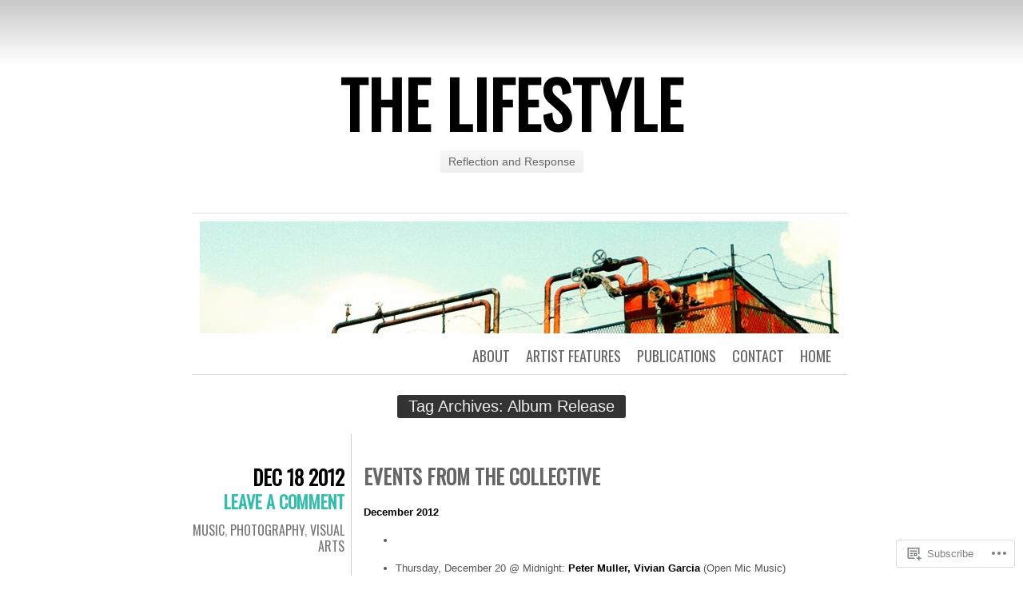

--- FILE ---
content_type: text/html; charset=UTF-8
request_url: https://thelifestylerr.com/tag/album-release/
body_size: 21963
content:
<!DOCTYPE html>
<html lang="en">
<head>
	<meta charset="UTF-8" />
	<title>Album Release | the LIFESTYLE</title>
	<link rel="profile" href="http://gmpg.org/xfn/11" />
	<link rel="pingback" href="https://thelifestylerr.com/xmlrpc.php" />
	<meta name='robots' content='max-image-preview:large' />

<!-- Async WordPress.com Remote Login -->
<script id="wpcom_remote_login_js">
var wpcom_remote_login_extra_auth = '';
function wpcom_remote_login_remove_dom_node_id( element_id ) {
	var dom_node = document.getElementById( element_id );
	if ( dom_node ) { dom_node.parentNode.removeChild( dom_node ); }
}
function wpcom_remote_login_remove_dom_node_classes( class_name ) {
	var dom_nodes = document.querySelectorAll( '.' + class_name );
	for ( var i = 0; i < dom_nodes.length; i++ ) {
		dom_nodes[ i ].parentNode.removeChild( dom_nodes[ i ] );
	}
}
function wpcom_remote_login_final_cleanup() {
	wpcom_remote_login_remove_dom_node_classes( "wpcom_remote_login_msg" );
	wpcom_remote_login_remove_dom_node_id( "wpcom_remote_login_key" );
	wpcom_remote_login_remove_dom_node_id( "wpcom_remote_login_validate" );
	wpcom_remote_login_remove_dom_node_id( "wpcom_remote_login_js" );
	wpcom_remote_login_remove_dom_node_id( "wpcom_request_access_iframe" );
	wpcom_remote_login_remove_dom_node_id( "wpcom_request_access_styles" );
}

// Watch for messages back from the remote login
window.addEventListener( "message", function( e ) {
	if ( e.origin === "https://r-login.wordpress.com" ) {
		var data = {};
		try {
			data = JSON.parse( e.data );
		} catch( e ) {
			wpcom_remote_login_final_cleanup();
			return;
		}

		if ( data.msg === 'LOGIN' ) {
			// Clean up the login check iframe
			wpcom_remote_login_remove_dom_node_id( "wpcom_remote_login_key" );

			var id_regex = new RegExp( /^[0-9]+$/ );
			var token_regex = new RegExp( /^.*|.*|.*$/ );
			if (
				token_regex.test( data.token )
				&& id_regex.test( data.wpcomid )
			) {
				// We have everything we need to ask for a login
				var script = document.createElement( "script" );
				script.setAttribute( "id", "wpcom_remote_login_validate" );
				script.src = '/remote-login.php?wpcom_remote_login=validate'
					+ '&wpcomid=' + data.wpcomid
					+ '&token=' + encodeURIComponent( data.token )
					+ '&host=' + window.location.protocol
					+ '//' + window.location.hostname
					+ '&postid=4411'
					+ '&is_singular=';
				document.body.appendChild( script );
			}

			return;
		}

		// Safari ITP, not logged in, so redirect
		if ( data.msg === 'LOGIN-REDIRECT' ) {
			window.location = 'https://wordpress.com/log-in?redirect_to=' + window.location.href;
			return;
		}

		// Safari ITP, storage access failed, remove the request
		if ( data.msg === 'LOGIN-REMOVE' ) {
			var css_zap = 'html { -webkit-transition: margin-top 1s; transition: margin-top 1s; } /* 9001 */ html { margin-top: 0 !important; } * html body { margin-top: 0 !important; } @media screen and ( max-width: 782px ) { html { margin-top: 0 !important; } * html body { margin-top: 0 !important; } }';
			var style_zap = document.createElement( 'style' );
			style_zap.type = 'text/css';
			style_zap.appendChild( document.createTextNode( css_zap ) );
			document.body.appendChild( style_zap );

			var e = document.getElementById( 'wpcom_request_access_iframe' );
			e.parentNode.removeChild( e );

			document.cookie = 'wordpress_com_login_access=denied; path=/; max-age=31536000';

			return;
		}

		// Safari ITP
		if ( data.msg === 'REQUEST_ACCESS' ) {
			console.log( 'request access: safari' );

			// Check ITP iframe enable/disable knob
			if ( wpcom_remote_login_extra_auth !== 'safari_itp_iframe' ) {
				return;
			}

			// If we are in a "private window" there is no ITP.
			var private_window = false;
			try {
				var opendb = window.openDatabase( null, null, null, null );
			} catch( e ) {
				private_window = true;
			}

			if ( private_window ) {
				console.log( 'private window' );
				return;
			}

			var iframe = document.createElement( 'iframe' );
			iframe.id = 'wpcom_request_access_iframe';
			iframe.setAttribute( 'scrolling', 'no' );
			iframe.setAttribute( 'sandbox', 'allow-storage-access-by-user-activation allow-scripts allow-same-origin allow-top-navigation-by-user-activation' );
			iframe.src = 'https://r-login.wordpress.com/remote-login.php?wpcom_remote_login=request_access&origin=' + encodeURIComponent( data.origin ) + '&wpcomid=' + encodeURIComponent( data.wpcomid );

			var css = 'html { -webkit-transition: margin-top 1s; transition: margin-top 1s; } /* 9001 */ html { margin-top: 46px !important; } * html body { margin-top: 46px !important; } @media screen and ( max-width: 660px ) { html { margin-top: 71px !important; } * html body { margin-top: 71px !important; } #wpcom_request_access_iframe { display: block; height: 71px !important; } } #wpcom_request_access_iframe { border: 0px; height: 46px; position: fixed; top: 0; left: 0; width: 100%; min-width: 100%; z-index: 99999; background: #23282d; } ';

			var style = document.createElement( 'style' );
			style.type = 'text/css';
			style.id = 'wpcom_request_access_styles';
			style.appendChild( document.createTextNode( css ) );
			document.body.appendChild( style );

			document.body.appendChild( iframe );
		}

		if ( data.msg === 'DONE' ) {
			wpcom_remote_login_final_cleanup();
		}
	}
}, false );

// Inject the remote login iframe after the page has had a chance to load
// more critical resources
window.addEventListener( "DOMContentLoaded", function( e ) {
	var iframe = document.createElement( "iframe" );
	iframe.style.display = "none";
	iframe.setAttribute( "scrolling", "no" );
	iframe.setAttribute( "id", "wpcom_remote_login_key" );
	iframe.src = "https://r-login.wordpress.com/remote-login.php"
		+ "?wpcom_remote_login=key"
		+ "&origin=aHR0cHM6Ly90aGVsaWZlc3R5bGVyci5jb20%3D"
		+ "&wpcomid=26682638"
		+ "&time=" + Math.floor( Date.now() / 1000 );
	document.body.appendChild( iframe );
}, false );
</script>
<link rel='dns-prefetch' href='//s0.wp.com' />
<link rel='dns-prefetch' href='//fonts-api.wp.com' />
<link rel="alternate" type="application/rss+xml" title="the LIFESTYLE &raquo; Feed" href="https://thelifestylerr.com/feed/" />
<link rel="alternate" type="application/rss+xml" title="the LIFESTYLE &raquo; Comments Feed" href="https://thelifestylerr.com/comments/feed/" />
<link rel="alternate" type="application/rss+xml" title="the LIFESTYLE &raquo; Album Release Tag Feed" href="https://thelifestylerr.com/tag/album-release/feed/" />
	<script type="text/javascript">
		/* <![CDATA[ */
		function addLoadEvent(func) {
			var oldonload = window.onload;
			if (typeof window.onload != 'function') {
				window.onload = func;
			} else {
				window.onload = function () {
					oldonload();
					func();
				}
			}
		}
		/* ]]> */
	</script>
	<link crossorigin='anonymous' rel='stylesheet' id='all-css-0-1' href='/wp-content/mu-plugins/likes/jetpack-likes.css?m=1743883414i&cssminify=yes' type='text/css' media='all' />
<style id='wp-emoji-styles-inline-css'>

	img.wp-smiley, img.emoji {
		display: inline !important;
		border: none !important;
		box-shadow: none !important;
		height: 1em !important;
		width: 1em !important;
		margin: 0 0.07em !important;
		vertical-align: -0.1em !important;
		background: none !important;
		padding: 0 !important;
	}
/*# sourceURL=wp-emoji-styles-inline-css */
</style>
<link crossorigin='anonymous' rel='stylesheet' id='all-css-2-1' href='/wp-content/plugins/gutenberg-core/v22.2.0/build/styles/block-library/style.css?m=1764855221i&cssminify=yes' type='text/css' media='all' />
<style id='wp-block-library-inline-css'>
.has-text-align-justify {
	text-align:justify;
}
.has-text-align-justify{text-align:justify;}

/*# sourceURL=wp-block-library-inline-css */
</style><style id='global-styles-inline-css'>
:root{--wp--preset--aspect-ratio--square: 1;--wp--preset--aspect-ratio--4-3: 4/3;--wp--preset--aspect-ratio--3-4: 3/4;--wp--preset--aspect-ratio--3-2: 3/2;--wp--preset--aspect-ratio--2-3: 2/3;--wp--preset--aspect-ratio--16-9: 16/9;--wp--preset--aspect-ratio--9-16: 9/16;--wp--preset--color--black: #000000;--wp--preset--color--cyan-bluish-gray: #abb8c3;--wp--preset--color--white: #ffffff;--wp--preset--color--pale-pink: #f78da7;--wp--preset--color--vivid-red: #cf2e2e;--wp--preset--color--luminous-vivid-orange: #ff6900;--wp--preset--color--luminous-vivid-amber: #fcb900;--wp--preset--color--light-green-cyan: #7bdcb5;--wp--preset--color--vivid-green-cyan: #00d084;--wp--preset--color--pale-cyan-blue: #8ed1fc;--wp--preset--color--vivid-cyan-blue: #0693e3;--wp--preset--color--vivid-purple: #9b51e0;--wp--preset--gradient--vivid-cyan-blue-to-vivid-purple: linear-gradient(135deg,rgb(6,147,227) 0%,rgb(155,81,224) 100%);--wp--preset--gradient--light-green-cyan-to-vivid-green-cyan: linear-gradient(135deg,rgb(122,220,180) 0%,rgb(0,208,130) 100%);--wp--preset--gradient--luminous-vivid-amber-to-luminous-vivid-orange: linear-gradient(135deg,rgb(252,185,0) 0%,rgb(255,105,0) 100%);--wp--preset--gradient--luminous-vivid-orange-to-vivid-red: linear-gradient(135deg,rgb(255,105,0) 0%,rgb(207,46,46) 100%);--wp--preset--gradient--very-light-gray-to-cyan-bluish-gray: linear-gradient(135deg,rgb(238,238,238) 0%,rgb(169,184,195) 100%);--wp--preset--gradient--cool-to-warm-spectrum: linear-gradient(135deg,rgb(74,234,220) 0%,rgb(151,120,209) 20%,rgb(207,42,186) 40%,rgb(238,44,130) 60%,rgb(251,105,98) 80%,rgb(254,248,76) 100%);--wp--preset--gradient--blush-light-purple: linear-gradient(135deg,rgb(255,206,236) 0%,rgb(152,150,240) 100%);--wp--preset--gradient--blush-bordeaux: linear-gradient(135deg,rgb(254,205,165) 0%,rgb(254,45,45) 50%,rgb(107,0,62) 100%);--wp--preset--gradient--luminous-dusk: linear-gradient(135deg,rgb(255,203,112) 0%,rgb(199,81,192) 50%,rgb(65,88,208) 100%);--wp--preset--gradient--pale-ocean: linear-gradient(135deg,rgb(255,245,203) 0%,rgb(182,227,212) 50%,rgb(51,167,181) 100%);--wp--preset--gradient--electric-grass: linear-gradient(135deg,rgb(202,248,128) 0%,rgb(113,206,126) 100%);--wp--preset--gradient--midnight: linear-gradient(135deg,rgb(2,3,129) 0%,rgb(40,116,252) 100%);--wp--preset--font-size--small: 13px;--wp--preset--font-size--medium: 20px;--wp--preset--font-size--large: 36px;--wp--preset--font-size--x-large: 42px;--wp--preset--font-family--albert-sans: 'Albert Sans', sans-serif;--wp--preset--font-family--alegreya: Alegreya, serif;--wp--preset--font-family--arvo: Arvo, serif;--wp--preset--font-family--bodoni-moda: 'Bodoni Moda', serif;--wp--preset--font-family--bricolage-grotesque: 'Bricolage Grotesque', sans-serif;--wp--preset--font-family--cabin: Cabin, sans-serif;--wp--preset--font-family--chivo: Chivo, sans-serif;--wp--preset--font-family--commissioner: Commissioner, sans-serif;--wp--preset--font-family--cormorant: Cormorant, serif;--wp--preset--font-family--courier-prime: 'Courier Prime', monospace;--wp--preset--font-family--crimson-pro: 'Crimson Pro', serif;--wp--preset--font-family--dm-mono: 'DM Mono', monospace;--wp--preset--font-family--dm-sans: 'DM Sans', sans-serif;--wp--preset--font-family--dm-serif-display: 'DM Serif Display', serif;--wp--preset--font-family--domine: Domine, serif;--wp--preset--font-family--eb-garamond: 'EB Garamond', serif;--wp--preset--font-family--epilogue: Epilogue, sans-serif;--wp--preset--font-family--fahkwang: Fahkwang, sans-serif;--wp--preset--font-family--figtree: Figtree, sans-serif;--wp--preset--font-family--fira-sans: 'Fira Sans', sans-serif;--wp--preset--font-family--fjalla-one: 'Fjalla One', sans-serif;--wp--preset--font-family--fraunces: Fraunces, serif;--wp--preset--font-family--gabarito: Gabarito, system-ui;--wp--preset--font-family--ibm-plex-mono: 'IBM Plex Mono', monospace;--wp--preset--font-family--ibm-plex-sans: 'IBM Plex Sans', sans-serif;--wp--preset--font-family--ibarra-real-nova: 'Ibarra Real Nova', serif;--wp--preset--font-family--instrument-serif: 'Instrument Serif', serif;--wp--preset--font-family--inter: Inter, sans-serif;--wp--preset--font-family--josefin-sans: 'Josefin Sans', sans-serif;--wp--preset--font-family--jost: Jost, sans-serif;--wp--preset--font-family--libre-baskerville: 'Libre Baskerville', serif;--wp--preset--font-family--libre-franklin: 'Libre Franklin', sans-serif;--wp--preset--font-family--literata: Literata, serif;--wp--preset--font-family--lora: Lora, serif;--wp--preset--font-family--merriweather: Merriweather, serif;--wp--preset--font-family--montserrat: Montserrat, sans-serif;--wp--preset--font-family--newsreader: Newsreader, serif;--wp--preset--font-family--noto-sans-mono: 'Noto Sans Mono', sans-serif;--wp--preset--font-family--nunito: Nunito, sans-serif;--wp--preset--font-family--open-sans: 'Open Sans', sans-serif;--wp--preset--font-family--overpass: Overpass, sans-serif;--wp--preset--font-family--pt-serif: 'PT Serif', serif;--wp--preset--font-family--petrona: Petrona, serif;--wp--preset--font-family--piazzolla: Piazzolla, serif;--wp--preset--font-family--playfair-display: 'Playfair Display', serif;--wp--preset--font-family--plus-jakarta-sans: 'Plus Jakarta Sans', sans-serif;--wp--preset--font-family--poppins: Poppins, sans-serif;--wp--preset--font-family--raleway: Raleway, sans-serif;--wp--preset--font-family--roboto: Roboto, sans-serif;--wp--preset--font-family--roboto-slab: 'Roboto Slab', serif;--wp--preset--font-family--rubik: Rubik, sans-serif;--wp--preset--font-family--rufina: Rufina, serif;--wp--preset--font-family--sora: Sora, sans-serif;--wp--preset--font-family--source-sans-3: 'Source Sans 3', sans-serif;--wp--preset--font-family--source-serif-4: 'Source Serif 4', serif;--wp--preset--font-family--space-mono: 'Space Mono', monospace;--wp--preset--font-family--syne: Syne, sans-serif;--wp--preset--font-family--texturina: Texturina, serif;--wp--preset--font-family--urbanist: Urbanist, sans-serif;--wp--preset--font-family--work-sans: 'Work Sans', sans-serif;--wp--preset--spacing--20: 0.44rem;--wp--preset--spacing--30: 0.67rem;--wp--preset--spacing--40: 1rem;--wp--preset--spacing--50: 1.5rem;--wp--preset--spacing--60: 2.25rem;--wp--preset--spacing--70: 3.38rem;--wp--preset--spacing--80: 5.06rem;--wp--preset--shadow--natural: 6px 6px 9px rgba(0, 0, 0, 0.2);--wp--preset--shadow--deep: 12px 12px 50px rgba(0, 0, 0, 0.4);--wp--preset--shadow--sharp: 6px 6px 0px rgba(0, 0, 0, 0.2);--wp--preset--shadow--outlined: 6px 6px 0px -3px rgb(255, 255, 255), 6px 6px rgb(0, 0, 0);--wp--preset--shadow--crisp: 6px 6px 0px rgb(0, 0, 0);}:where(.is-layout-flex){gap: 0.5em;}:where(.is-layout-grid){gap: 0.5em;}body .is-layout-flex{display: flex;}.is-layout-flex{flex-wrap: wrap;align-items: center;}.is-layout-flex > :is(*, div){margin: 0;}body .is-layout-grid{display: grid;}.is-layout-grid > :is(*, div){margin: 0;}:where(.wp-block-columns.is-layout-flex){gap: 2em;}:where(.wp-block-columns.is-layout-grid){gap: 2em;}:where(.wp-block-post-template.is-layout-flex){gap: 1.25em;}:where(.wp-block-post-template.is-layout-grid){gap: 1.25em;}.has-black-color{color: var(--wp--preset--color--black) !important;}.has-cyan-bluish-gray-color{color: var(--wp--preset--color--cyan-bluish-gray) !important;}.has-white-color{color: var(--wp--preset--color--white) !important;}.has-pale-pink-color{color: var(--wp--preset--color--pale-pink) !important;}.has-vivid-red-color{color: var(--wp--preset--color--vivid-red) !important;}.has-luminous-vivid-orange-color{color: var(--wp--preset--color--luminous-vivid-orange) !important;}.has-luminous-vivid-amber-color{color: var(--wp--preset--color--luminous-vivid-amber) !important;}.has-light-green-cyan-color{color: var(--wp--preset--color--light-green-cyan) !important;}.has-vivid-green-cyan-color{color: var(--wp--preset--color--vivid-green-cyan) !important;}.has-pale-cyan-blue-color{color: var(--wp--preset--color--pale-cyan-blue) !important;}.has-vivid-cyan-blue-color{color: var(--wp--preset--color--vivid-cyan-blue) !important;}.has-vivid-purple-color{color: var(--wp--preset--color--vivid-purple) !important;}.has-black-background-color{background-color: var(--wp--preset--color--black) !important;}.has-cyan-bluish-gray-background-color{background-color: var(--wp--preset--color--cyan-bluish-gray) !important;}.has-white-background-color{background-color: var(--wp--preset--color--white) !important;}.has-pale-pink-background-color{background-color: var(--wp--preset--color--pale-pink) !important;}.has-vivid-red-background-color{background-color: var(--wp--preset--color--vivid-red) !important;}.has-luminous-vivid-orange-background-color{background-color: var(--wp--preset--color--luminous-vivid-orange) !important;}.has-luminous-vivid-amber-background-color{background-color: var(--wp--preset--color--luminous-vivid-amber) !important;}.has-light-green-cyan-background-color{background-color: var(--wp--preset--color--light-green-cyan) !important;}.has-vivid-green-cyan-background-color{background-color: var(--wp--preset--color--vivid-green-cyan) !important;}.has-pale-cyan-blue-background-color{background-color: var(--wp--preset--color--pale-cyan-blue) !important;}.has-vivid-cyan-blue-background-color{background-color: var(--wp--preset--color--vivid-cyan-blue) !important;}.has-vivid-purple-background-color{background-color: var(--wp--preset--color--vivid-purple) !important;}.has-black-border-color{border-color: var(--wp--preset--color--black) !important;}.has-cyan-bluish-gray-border-color{border-color: var(--wp--preset--color--cyan-bluish-gray) !important;}.has-white-border-color{border-color: var(--wp--preset--color--white) !important;}.has-pale-pink-border-color{border-color: var(--wp--preset--color--pale-pink) !important;}.has-vivid-red-border-color{border-color: var(--wp--preset--color--vivid-red) !important;}.has-luminous-vivid-orange-border-color{border-color: var(--wp--preset--color--luminous-vivid-orange) !important;}.has-luminous-vivid-amber-border-color{border-color: var(--wp--preset--color--luminous-vivid-amber) !important;}.has-light-green-cyan-border-color{border-color: var(--wp--preset--color--light-green-cyan) !important;}.has-vivid-green-cyan-border-color{border-color: var(--wp--preset--color--vivid-green-cyan) !important;}.has-pale-cyan-blue-border-color{border-color: var(--wp--preset--color--pale-cyan-blue) !important;}.has-vivid-cyan-blue-border-color{border-color: var(--wp--preset--color--vivid-cyan-blue) !important;}.has-vivid-purple-border-color{border-color: var(--wp--preset--color--vivid-purple) !important;}.has-vivid-cyan-blue-to-vivid-purple-gradient-background{background: var(--wp--preset--gradient--vivid-cyan-blue-to-vivid-purple) !important;}.has-light-green-cyan-to-vivid-green-cyan-gradient-background{background: var(--wp--preset--gradient--light-green-cyan-to-vivid-green-cyan) !important;}.has-luminous-vivid-amber-to-luminous-vivid-orange-gradient-background{background: var(--wp--preset--gradient--luminous-vivid-amber-to-luminous-vivid-orange) !important;}.has-luminous-vivid-orange-to-vivid-red-gradient-background{background: var(--wp--preset--gradient--luminous-vivid-orange-to-vivid-red) !important;}.has-very-light-gray-to-cyan-bluish-gray-gradient-background{background: var(--wp--preset--gradient--very-light-gray-to-cyan-bluish-gray) !important;}.has-cool-to-warm-spectrum-gradient-background{background: var(--wp--preset--gradient--cool-to-warm-spectrum) !important;}.has-blush-light-purple-gradient-background{background: var(--wp--preset--gradient--blush-light-purple) !important;}.has-blush-bordeaux-gradient-background{background: var(--wp--preset--gradient--blush-bordeaux) !important;}.has-luminous-dusk-gradient-background{background: var(--wp--preset--gradient--luminous-dusk) !important;}.has-pale-ocean-gradient-background{background: var(--wp--preset--gradient--pale-ocean) !important;}.has-electric-grass-gradient-background{background: var(--wp--preset--gradient--electric-grass) !important;}.has-midnight-gradient-background{background: var(--wp--preset--gradient--midnight) !important;}.has-small-font-size{font-size: var(--wp--preset--font-size--small) !important;}.has-medium-font-size{font-size: var(--wp--preset--font-size--medium) !important;}.has-large-font-size{font-size: var(--wp--preset--font-size--large) !important;}.has-x-large-font-size{font-size: var(--wp--preset--font-size--x-large) !important;}.has-albert-sans-font-family{font-family: var(--wp--preset--font-family--albert-sans) !important;}.has-alegreya-font-family{font-family: var(--wp--preset--font-family--alegreya) !important;}.has-arvo-font-family{font-family: var(--wp--preset--font-family--arvo) !important;}.has-bodoni-moda-font-family{font-family: var(--wp--preset--font-family--bodoni-moda) !important;}.has-bricolage-grotesque-font-family{font-family: var(--wp--preset--font-family--bricolage-grotesque) !important;}.has-cabin-font-family{font-family: var(--wp--preset--font-family--cabin) !important;}.has-chivo-font-family{font-family: var(--wp--preset--font-family--chivo) !important;}.has-commissioner-font-family{font-family: var(--wp--preset--font-family--commissioner) !important;}.has-cormorant-font-family{font-family: var(--wp--preset--font-family--cormorant) !important;}.has-courier-prime-font-family{font-family: var(--wp--preset--font-family--courier-prime) !important;}.has-crimson-pro-font-family{font-family: var(--wp--preset--font-family--crimson-pro) !important;}.has-dm-mono-font-family{font-family: var(--wp--preset--font-family--dm-mono) !important;}.has-dm-sans-font-family{font-family: var(--wp--preset--font-family--dm-sans) !important;}.has-dm-serif-display-font-family{font-family: var(--wp--preset--font-family--dm-serif-display) !important;}.has-domine-font-family{font-family: var(--wp--preset--font-family--domine) !important;}.has-eb-garamond-font-family{font-family: var(--wp--preset--font-family--eb-garamond) !important;}.has-epilogue-font-family{font-family: var(--wp--preset--font-family--epilogue) !important;}.has-fahkwang-font-family{font-family: var(--wp--preset--font-family--fahkwang) !important;}.has-figtree-font-family{font-family: var(--wp--preset--font-family--figtree) !important;}.has-fira-sans-font-family{font-family: var(--wp--preset--font-family--fira-sans) !important;}.has-fjalla-one-font-family{font-family: var(--wp--preset--font-family--fjalla-one) !important;}.has-fraunces-font-family{font-family: var(--wp--preset--font-family--fraunces) !important;}.has-gabarito-font-family{font-family: var(--wp--preset--font-family--gabarito) !important;}.has-ibm-plex-mono-font-family{font-family: var(--wp--preset--font-family--ibm-plex-mono) !important;}.has-ibm-plex-sans-font-family{font-family: var(--wp--preset--font-family--ibm-plex-sans) !important;}.has-ibarra-real-nova-font-family{font-family: var(--wp--preset--font-family--ibarra-real-nova) !important;}.has-instrument-serif-font-family{font-family: var(--wp--preset--font-family--instrument-serif) !important;}.has-inter-font-family{font-family: var(--wp--preset--font-family--inter) !important;}.has-josefin-sans-font-family{font-family: var(--wp--preset--font-family--josefin-sans) !important;}.has-jost-font-family{font-family: var(--wp--preset--font-family--jost) !important;}.has-libre-baskerville-font-family{font-family: var(--wp--preset--font-family--libre-baskerville) !important;}.has-libre-franklin-font-family{font-family: var(--wp--preset--font-family--libre-franklin) !important;}.has-literata-font-family{font-family: var(--wp--preset--font-family--literata) !important;}.has-lora-font-family{font-family: var(--wp--preset--font-family--lora) !important;}.has-merriweather-font-family{font-family: var(--wp--preset--font-family--merriweather) !important;}.has-montserrat-font-family{font-family: var(--wp--preset--font-family--montserrat) !important;}.has-newsreader-font-family{font-family: var(--wp--preset--font-family--newsreader) !important;}.has-noto-sans-mono-font-family{font-family: var(--wp--preset--font-family--noto-sans-mono) !important;}.has-nunito-font-family{font-family: var(--wp--preset--font-family--nunito) !important;}.has-open-sans-font-family{font-family: var(--wp--preset--font-family--open-sans) !important;}.has-overpass-font-family{font-family: var(--wp--preset--font-family--overpass) !important;}.has-pt-serif-font-family{font-family: var(--wp--preset--font-family--pt-serif) !important;}.has-petrona-font-family{font-family: var(--wp--preset--font-family--petrona) !important;}.has-piazzolla-font-family{font-family: var(--wp--preset--font-family--piazzolla) !important;}.has-playfair-display-font-family{font-family: var(--wp--preset--font-family--playfair-display) !important;}.has-plus-jakarta-sans-font-family{font-family: var(--wp--preset--font-family--plus-jakarta-sans) !important;}.has-poppins-font-family{font-family: var(--wp--preset--font-family--poppins) !important;}.has-raleway-font-family{font-family: var(--wp--preset--font-family--raleway) !important;}.has-roboto-font-family{font-family: var(--wp--preset--font-family--roboto) !important;}.has-roboto-slab-font-family{font-family: var(--wp--preset--font-family--roboto-slab) !important;}.has-rubik-font-family{font-family: var(--wp--preset--font-family--rubik) !important;}.has-rufina-font-family{font-family: var(--wp--preset--font-family--rufina) !important;}.has-sora-font-family{font-family: var(--wp--preset--font-family--sora) !important;}.has-source-sans-3-font-family{font-family: var(--wp--preset--font-family--source-sans-3) !important;}.has-source-serif-4-font-family{font-family: var(--wp--preset--font-family--source-serif-4) !important;}.has-space-mono-font-family{font-family: var(--wp--preset--font-family--space-mono) !important;}.has-syne-font-family{font-family: var(--wp--preset--font-family--syne) !important;}.has-texturina-font-family{font-family: var(--wp--preset--font-family--texturina) !important;}.has-urbanist-font-family{font-family: var(--wp--preset--font-family--urbanist) !important;}.has-work-sans-font-family{font-family: var(--wp--preset--font-family--work-sans) !important;}
/*# sourceURL=global-styles-inline-css */
</style>

<style id='classic-theme-styles-inline-css'>
/*! This file is auto-generated */
.wp-block-button__link{color:#fff;background-color:#32373c;border-radius:9999px;box-shadow:none;text-decoration:none;padding:calc(.667em + 2px) calc(1.333em + 2px);font-size:1.125em}.wp-block-file__button{background:#32373c;color:#fff;text-decoration:none}
/*# sourceURL=/wp-includes/css/classic-themes.min.css */
</style>
<link crossorigin='anonymous' rel='stylesheet' id='all-css-4-1' href='/_static/??-eJx9jsEKwjAQRH/IzZK2VD2I32LSxcZm06WbWPx7I0IVBC9zGN4bBlcBP6dMKaPEcg1J0c8uzn5SbIw9GAsaWCLBQnfT4RA0bwRofkQyXnWHX0Nc4LO1UO1ZLvlFMA3hQpG4Yv+0VaoDzslCqlCTQ2HIYxX1x3vXKMWhH0uacHt15pPdd7Y/tm3T355QZlZr&cssminify=yes' type='text/css' media='all' />
<link rel='stylesheet' id='oswald-css' href='https://fonts-api.wp.com/css?family=Oswald&#038;subset=latin%2Clatin-ext&#038;ver=6.9-RC2-61304' media='all' />
<link crossorigin='anonymous' rel='stylesheet' id='all-css-6-1' href='/_static/??-eJx9y0EKwkAMheELGUNhRF2IZ2lDnI5mkqHJULy9dVc37t4P78O1AZkGa2DMXNmx9Qlp7vrCooQeb2FYG1k9kvsBd6B2aNJzUceFJ7G8zYzba5f/UGYDMRqjmP4EPGQsy5fe621Ip2tKl/OQnh94REAa&cssminify=yes' type='text/css' media='all' />
<link crossorigin='anonymous' rel='stylesheet' id='print-css-7-1' href='/wp-content/mu-plugins/global-print/global-print.css?m=1465851035i&cssminify=yes' type='text/css' media='print' />
<style id='jetpack-global-styles-frontend-style-inline-css'>
:root { --font-headings: unset; --font-base: unset; --font-headings-default: -apple-system,BlinkMacSystemFont,"Segoe UI",Roboto,Oxygen-Sans,Ubuntu,Cantarell,"Helvetica Neue",sans-serif; --font-base-default: -apple-system,BlinkMacSystemFont,"Segoe UI",Roboto,Oxygen-Sans,Ubuntu,Cantarell,"Helvetica Neue",sans-serif;}
/*# sourceURL=jetpack-global-styles-frontend-style-inline-css */
</style>
<link crossorigin='anonymous' rel='stylesheet' id='all-css-10-1' href='/_static/??-eJyNjcsKAjEMRX/IGtQZBxfip0hMS9sxTYppGfx7H7gRN+7ugcs5sFRHKi1Ig9Jd5R6zGMyhVaTrh8G6QFHfORhYwlvw6P39PbPENZmt4G/ROQuBKWVkxxrVvuBH1lIoz2waILJekF+HUzlupnG3nQ77YZwfuRJIaQ==&cssminify=yes' type='text/css' media='all' />
<script type="text/javascript" id="wpcom-actionbar-placeholder-js-extra">
/* <![CDATA[ */
var actionbardata = {"siteID":"26682638","postID":"0","siteURL":"https://thelifestylerr.com","xhrURL":"https://thelifestylerr.com/wp-admin/admin-ajax.php","nonce":"0b2adfe689","isLoggedIn":"","statusMessage":"","subsEmailDefault":"instantly","proxyScriptUrl":"https://s0.wp.com/wp-content/js/wpcom-proxy-request.js?m=1513050504i&amp;ver=20211021","i18n":{"followedText":"New posts from this site will now appear in your \u003Ca href=\"https://wordpress.com/reader\"\u003EReader\u003C/a\u003E","foldBar":"Collapse this bar","unfoldBar":"Expand this bar","shortLinkCopied":"Shortlink copied to clipboard."}};
//# sourceURL=wpcom-actionbar-placeholder-js-extra
/* ]]> */
</script>
<script type="text/javascript" id="jetpack-mu-wpcom-settings-js-before">
/* <![CDATA[ */
var JETPACK_MU_WPCOM_SETTINGS = {"assetsUrl":"https://s0.wp.com/wp-content/mu-plugins/jetpack-mu-wpcom-plugin/sun/jetpack_vendor/automattic/jetpack-mu-wpcom/src/build/"};
//# sourceURL=jetpack-mu-wpcom-settings-js-before
/* ]]> */
</script>
<script crossorigin='anonymous' type='text/javascript'  src='/wp-content/js/rlt-proxy.js?m=1720530689i'></script>
<script type="text/javascript" id="rlt-proxy-js-after">
/* <![CDATA[ */
	rltInitialize( {"token":null,"iframeOrigins":["https:\/\/widgets.wp.com"]} );
//# sourceURL=rlt-proxy-js-after
/* ]]> */
</script>
<link rel="EditURI" type="application/rsd+xml" title="RSD" href="https://thelifestylerr.wordpress.com/xmlrpc.php?rsd" />
<meta name="generator" content="WordPress.com" />

<!-- Jetpack Open Graph Tags -->
<meta property="og:type" content="website" />
<meta property="og:title" content="Album Release &#8211; the LIFESTYLE" />
<meta property="og:url" content="https://thelifestylerr.com/tag/album-release/" />
<meta property="og:site_name" content="the LIFESTYLE" />
<meta property="og:image" content="https://secure.gravatar.com/blavatar/12b3cd26a0fed0bc753686b32fb17cc631b9379728b51b36f7d5bdff711e7346?s=200&#038;ts=1768181696" />
<meta property="og:image:width" content="200" />
<meta property="og:image:height" content="200" />
<meta property="og:image:alt" content="" />
<meta property="og:locale" content="en_US" />
<meta name="twitter:creator" content="@LIFESTYLE_RR" />
<meta name="twitter:site" content="@LIFESTYLE_RR" />

<!-- End Jetpack Open Graph Tags -->
<link rel="shortcut icon" type="image/x-icon" href="https://secure.gravatar.com/blavatar/12b3cd26a0fed0bc753686b32fb17cc631b9379728b51b36f7d5bdff711e7346?s=32" sizes="16x16" />
<link rel="icon" type="image/x-icon" href="https://secure.gravatar.com/blavatar/12b3cd26a0fed0bc753686b32fb17cc631b9379728b51b36f7d5bdff711e7346?s=32" sizes="16x16" />
<link rel="apple-touch-icon" href="https://secure.gravatar.com/blavatar/12b3cd26a0fed0bc753686b32fb17cc631b9379728b51b36f7d5bdff711e7346?s=114" />
<link rel='openid.server' href='https://thelifestylerr.com/?openidserver=1' />
<link rel='openid.delegate' href='https://thelifestylerr.com/' />
<link rel="search" type="application/opensearchdescription+xml" href="https://thelifestylerr.com/osd.xml" title="the LIFESTYLE" />
<link rel="search" type="application/opensearchdescription+xml" href="https://s1.wp.com/opensearch.xml" title="WordPress.com" />
<meta name="description" content="Posts about Album Release written by the LIFESTYLE" />
<link crossorigin='anonymous' rel='stylesheet' id='all-css-0-3' href='/_static/??-eJyVjssKwkAMRX/INowP1IX4KdKmg6SdScJkQn+/FR/gTpfncjhcmLVB4Rq5QvZGk9+JDcZYtcPpxWDOcCNG6JPgZGAzaSwtmm3g50CWwVM0wK6IW0wf5z382XseckrDir1hIa0kq/tFbSZ+hK/5Eo6H3fkU9mE7Lr2lXSA=&cssminify=yes' type='text/css' media='all' />
</head>
<body class="archive tag tag-album-release tag-1611085 wp-theme-pubchunk customizer-styles-applied single-author jetpack-reblog-enabled">

<div id="container">

	<div id="header">
		<h1 id="site-title"><a href="https://thelifestylerr.com/" title="the LIFESTYLE" rel="home">the LIFESTYLE</a></h1>
		<h2 id="site-description">Reflection and Response</h2>
	</div>

	<div id="menu">
				<div id="header-image">
			<a href="https://thelifestylerr.com/">
				<img src="https://thelifestylerr.com/wp-content/uploads/2011/08/cropped-img_0272.jpg" width="800" height="140" alt="" />
			</a>
		</div>
				<div class="menu"><ul>
<li ><a href="https://thelifestylerr.com/">Home</a></li><li class="page_item page-item-22"><a href="https://thelifestylerr.com/contact/">Contact</a></li>
<li class="page_item page-item-3618"><a href="https://thelifestylerr.com/publications/">Publications</a></li>
<li class="page_item page-item-5361"><a href="https://thelifestylerr.com/artist-features/">Artist Features</a></li>
<li class="page_item page-item-25"><a href="https://thelifestylerr.com/about/">About</a></li>
</ul></div>
	</div>

<div class="page-title">
	<h2 class="page-title">
		Tag Archives: <span>Album Release</span>	</h2>
</div>

<div id="contents">
			
			
<div class="post-4411 post type-post status-publish format-standard hentry category-music category-photography category-visual-arts tag-38494 tag-album-release tag-arts tag-calendar tag-cd-launch tag-cold-bed tag-collective tag-entertainment tag-event-calendar tag-events tag-events-from-the-collective tag-live-music tag-madrid tag-music tag-open-mic tag-open-mic-music tag-performances tag-peter-muller tag-projects tag-reflection-and-response tag-shows tag-spain tag-triskel-tavern tag-visual-arts tag-vivian-garcia" id="post-4411">
	<div class="entry-meta">
				<div class="date"><a href="https://thelifestylerr.com/2012/12/18/events-from-the-collective-18/">Dec 18 2012</a></div>
						<div class="comments"><a href="https://thelifestylerr.com/2012/12/18/events-from-the-collective-18/#respond">Leave a comment</a></div>
						<span class="cat-links"><a href="https://thelifestylerr.com/category/music/" rel="category tag">Music</a>, <a href="https://thelifestylerr.com/category/photography/" rel="category tag">Photography</a>, <a href="https://thelifestylerr.com/category/visual-arts/" rel="category tag">Visual Arts</a></span>
							</div>
	<div class="main">
						<h2 class="entry-title">
					<a href="https://thelifestylerr.com/2012/12/18/events-from-the-collective-18/" rel="bookmark">Events from the&nbsp;Collective</a>
				</h2>
		
		<div class="entry-content">
						<p><strong>December 2012</strong></p>
<ul>
<li></li>
</ul>
<ul>
<li>Thursday, December 20 @ Midnight: <strong>Peter Muller, Vivian Garcia </strong>(Open Mic Music)
<ul>
<li>Location: <strong>Triskel Tavern</strong>, Calle de San Vicente Ferrer 3, 28004 <strong>Madrid</strong>, Spain</li>
<li>FREE</li>
</ul>
</li>
<li>Thursday, December 27 @ Midnight: <strong>Peter Muller, Vivian Garcia </strong>(Open Mic Music)
<ul>
<li>Location: <strong>Triskel Tavern</strong>, Calle de San Vicente Ferrer 3, 28004 <strong>Madrid</strong>, Spain</li>
<li>FREE</li>
</ul>
</li>
</ul>
<p>Reflection and Response.</p>
<p><em>Events from the Collective is a calendar of upcoming events from the LIFESTYLE collective’s international community. </em><em>Events can be submitted at anytime to <a href="mailto:the.lifestyle.rr@gmail.com">the.lifestyle.rr@gmail.com</a> or <a title="@LIFESTYLE_RR" href="https://twitter.com/LIFESTYLE_RR" target="_blank">@LIFESTYLE_RR</a> and will be added to the calendar as they roll in.</em></p>
		<div id="geo-post-4411" class="geo geo-post" style="display: none">
			<span class="latitude">0.000000</span>
			<span class="longitude">0.000000</span>
		</div><div id="jp-post-flair" class="sharedaddy sd-like-enabled sd-sharing-enabled"><div class="sharedaddy sd-sharing-enabled"><div class="robots-nocontent sd-block sd-social sd-social-icon sd-sharing"><h3 class="sd-title">Boost</h3><div class="sd-content"><ul><li class="share-facebook"><a rel="nofollow noopener noreferrer"
				data-shared="sharing-facebook-4411"
				class="share-facebook sd-button share-icon no-text"
				href="https://thelifestylerr.com/2012/12/18/events-from-the-collective-18/?share=facebook"
				target="_blank"
				aria-labelledby="sharing-facebook-4411"
				>
				<span id="sharing-facebook-4411" hidden>Click to share on Facebook (Opens in new window)</span>
				<span>Facebook</span>
			</a></li><li class="share-twitter"><a rel="nofollow noopener noreferrer"
				data-shared="sharing-twitter-4411"
				class="share-twitter sd-button share-icon no-text"
				href="https://thelifestylerr.com/2012/12/18/events-from-the-collective-18/?share=twitter"
				target="_blank"
				aria-labelledby="sharing-twitter-4411"
				>
				<span id="sharing-twitter-4411" hidden>Click to share on X (Opens in new window)</span>
				<span>X</span>
			</a></li><li class="share-pinterest"><a rel="nofollow noopener noreferrer"
				data-shared="sharing-pinterest-4411"
				class="share-pinterest sd-button share-icon no-text"
				href="https://thelifestylerr.com/2012/12/18/events-from-the-collective-18/?share=pinterest"
				target="_blank"
				aria-labelledby="sharing-pinterest-4411"
				>
				<span id="sharing-pinterest-4411" hidden>Click to share on Pinterest (Opens in new window)</span>
				<span>Pinterest</span>
			</a></li><li class="share-tumblr"><a rel="nofollow noopener noreferrer"
				data-shared="sharing-tumblr-4411"
				class="share-tumblr sd-button share-icon no-text"
				href="https://thelifestylerr.com/2012/12/18/events-from-the-collective-18/?share=tumblr"
				target="_blank"
				aria-labelledby="sharing-tumblr-4411"
				>
				<span id="sharing-tumblr-4411" hidden>Click to share on Tumblr (Opens in new window)</span>
				<span>Tumblr</span>
			</a></li><li class="share-email"><a rel="nofollow noopener noreferrer"
				data-shared="sharing-email-4411"
				class="share-email sd-button share-icon no-text"
				href="mailto:?subject=%5BShared%20Post%5D%20Events%20from%20the%20Collective&#038;body=https%3A%2F%2Fthelifestylerr.com%2F2012%2F12%2F18%2Fevents-from-the-collective-18%2F&#038;share=email"
				target="_blank"
				aria-labelledby="sharing-email-4411"
				data-email-share-error-title="Do you have email set up?" data-email-share-error-text="If you&#039;re having problems sharing via email, you might not have email set up for your browser. You may need to create a new email yourself." data-email-share-nonce="a01d7483f8" data-email-share-track-url="https://thelifestylerr.com/2012/12/18/events-from-the-collective-18/?share=email">
				<span id="sharing-email-4411" hidden>Click to email a link to a friend (Opens in new window)</span>
				<span>Email</span>
			</a></li><li class="share-print"><a rel="nofollow noopener noreferrer"
				data-shared="sharing-print-4411"
				class="share-print sd-button share-icon no-text"
				href="https://thelifestylerr.com/2012/12/18/events-from-the-collective-18/?share=print"
				target="_blank"
				aria-labelledby="sharing-print-4411"
				>
				<span id="sharing-print-4411" hidden>Click to print (Opens in new window)</span>
				<span>Print</span>
			</a></li><li class="share-end"></li></ul></div></div></div><div class='sharedaddy sd-block sd-like jetpack-likes-widget-wrapper jetpack-likes-widget-unloaded' id='like-post-wrapper-26682638-4411-69644fc0d2c02' data-src='//widgets.wp.com/likes/index.html?ver=20260112#blog_id=26682638&amp;post_id=4411&amp;origin=thelifestylerr.wordpress.com&amp;obj_id=26682638-4411-69644fc0d2c02&amp;domain=thelifestylerr.com' data-name='like-post-frame-26682638-4411-69644fc0d2c02' data-title='Like or Reblog'><div class='likes-widget-placeholder post-likes-widget-placeholder' style='height: 55px;'><span class='button'><span>Like</span></span> <span class='loading'>Loading...</span></div><span class='sd-text-color'></span><a class='sd-link-color'></a></div></div>		</div>
		<span class="tag-links"><strong>Tagged</strong> <a href="https://thelifestylerr.com/tag/2012/" rel="tag">2012</a>, <a href="https://thelifestylerr.com/tag/album-release/" rel="tag">Album Release</a>, <a href="https://thelifestylerr.com/tag/arts/" rel="tag">Arts</a>, <a href="https://thelifestylerr.com/tag/calendar/" rel="tag">Calendar</a>, <a href="https://thelifestylerr.com/tag/cd-launch/" rel="tag">CD Launch</a>, <a href="https://thelifestylerr.com/tag/cold-bed/" rel="tag">Cold Bed</a>, <a href="https://thelifestylerr.com/tag/collective/" rel="tag">Collective</a>, <a href="https://thelifestylerr.com/tag/entertainment/" rel="tag">entertainment</a>, <a href="https://thelifestylerr.com/tag/event-calendar/" rel="tag">Event Calendar</a>, <a href="https://thelifestylerr.com/tag/events/" rel="tag">Events</a>, <a href="https://thelifestylerr.com/tag/events-from-the-collective/" rel="tag">Events from the Collective</a>, <a href="https://thelifestylerr.com/tag/live-music/" rel="tag">Live Music</a>, <a href="https://thelifestylerr.com/tag/madrid/" rel="tag">Madrid</a>, <a href="https://thelifestylerr.com/tag/music/" rel="tag">Music</a>, <a href="https://thelifestylerr.com/tag/open-mic/" rel="tag">Open Mic</a>, <a href="https://thelifestylerr.com/tag/open-mic-music/" rel="tag">open mic music</a>, <a href="https://thelifestylerr.com/tag/performances/" rel="tag">Performances</a>, <a href="https://thelifestylerr.com/tag/peter-muller/" rel="tag">Peter Muller</a>, <a href="https://thelifestylerr.com/tag/projects/" rel="tag">Projects</a>, <a href="https://thelifestylerr.com/tag/reflection-and-response/" rel="tag">Reflection and Response</a>, <a href="https://thelifestylerr.com/tag/shows/" rel="tag">Shows</a>, <a href="https://thelifestylerr.com/tag/spain/" rel="tag">Spain</a>, <a href="https://thelifestylerr.com/tag/triskel-tavern/" rel="tag">Triskel Tavern</a>, <a href="https://thelifestylerr.com/tag/visual-arts/" rel="tag">Visual Arts</a>, <a href="https://thelifestylerr.com/tag/vivian-garcia/" rel="tag">Vivian Garcia</a></span>	</div>
</div>


		
			
<div class="post-4391 post type-post status-publish format-standard hentry category-music category-photography category-visual-arts tag-38494 tag-album-release tag-arts tag-calendar tag-cd-launch tag-cold-bed tag-collective tag-electrobrunch tag-entertainment tag-event-calendar tag-events tag-events-from-the-collective tag-live-music tag-madrid tag-music tag-open-mic tag-open-mic-music tag-performances tag-peter-muller tag-projects tag-reflection-and-response tag-shows tag-spain tag-the-toast-cafe tag-toast-cafe tag-triskel-tavern tag-visual-arts tag-vivian-garcia" id="post-4391">
	<div class="entry-meta">
				<div class="date"><a href="https://thelifestylerr.com/2012/12/11/events-from-the-collective-17/">Dec 11 2012</a></div>
						<div class="comments"><a href="https://thelifestylerr.com/2012/12/11/events-from-the-collective-17/#respond">Leave a comment</a></div>
						<span class="cat-links"><a href="https://thelifestylerr.com/category/music/" rel="category tag">Music</a>, <a href="https://thelifestylerr.com/category/photography/" rel="category tag">Photography</a>, <a href="https://thelifestylerr.com/category/visual-arts/" rel="category tag">Visual Arts</a></span>
							</div>
	<div class="main">
						<h2 class="entry-title">
					<a href="https://thelifestylerr.com/2012/12/11/events-from-the-collective-17/" rel="bookmark">Events from the&nbsp;Collective</a>
				</h2>
		
		<div class="entry-content">
						<p><strong>December 2012</strong></p>
<ul>
<li>Thursday, December 13 @ Midnight: <strong>Peter Muller, Vivian Garcia </strong>(Open Mic Music)
<ul>
<li>Location: <strong>Triskel Tavern</strong>, Calle de San Vicente Ferrer 3, 28004 <strong>Madrid</strong>, Spain</li>
<li>FREE</li>
</ul>
</li>
<li>Friday, December 14 @ 10pm: <strong>CD Launch Party for Vivian García&#8217;s <em>Cold Bed </em></strong>(Live Music)
<ul>
<li>Location: <strong>Triskel Tavern</strong>, Calle de San Vicente Ferrer 3, 28004 <strong>Madrid</strong>, Spain</li>
<li>FREE</li>
</ul>
</li>
</ul>
<ul>
<li>Sunday, December 16, time TBA: <strong>ElectroBrunch: </strong><strong>Peter Muller Live </strong>(Live Music)
<ul>
<li>Location: <strong>The Toast Cafe</strong>, Calle Fernando el Catolico 50, 28015 <strong>Madrid</strong>, Spain</li>
<li>FREE</li>
</ul>
</li>
<li>Thursday, December 20 @ Midnight: <strong>Peter Muller, Vivian Garcia </strong>(Open Mic Music)
<ul>
<li>Location: <strong>Triskel Tavern</strong>, Calle de San Vicente Ferrer 3, 28004 <strong>Madrid</strong>, Spain</li>
<li>FREE</li>
</ul>
</li>
<li>Thursday, December 27 @ Midnight: <strong>Peter Muller, Vivian Garcia </strong>(Open Mic Music)
<ul>
<li>Location: <strong>Triskel Tavern</strong>, Calle de San Vicente Ferrer 3, 28004 <strong>Madrid</strong>, Spain</li>
<li>FREE</li>
</ul>
</li>
</ul>
<p>Reflection and Response.</p>
<p><em>Events from the Collective is a calendar of upcoming events from the LIFESTYLE collective’s international community. </em><em>Events can be submitted at anytime to <a href="mailto:the.lifestyle.rr@gmail.com">the.lifestyle.rr@gmail.com</a> or <a title="@LIFESTYLE_RR" href="https://twitter.com/LIFESTYLE_RR" target="_blank">@LIFESTYLE_RR</a> and will be added to the calendar as they roll in.</em></p>
		<div id="geo-post-4391" class="geo geo-post" style="display: none">
			<span class="latitude">0.000000</span>
			<span class="longitude">0.000000</span>
		</div><div id="jp-post-flair" class="sharedaddy sd-like-enabled sd-sharing-enabled"><div class="sharedaddy sd-sharing-enabled"><div class="robots-nocontent sd-block sd-social sd-social-icon sd-sharing"><h3 class="sd-title">Boost</h3><div class="sd-content"><ul><li class="share-facebook"><a rel="nofollow noopener noreferrer"
				data-shared="sharing-facebook-4391"
				class="share-facebook sd-button share-icon no-text"
				href="https://thelifestylerr.com/2012/12/11/events-from-the-collective-17/?share=facebook"
				target="_blank"
				aria-labelledby="sharing-facebook-4391"
				>
				<span id="sharing-facebook-4391" hidden>Click to share on Facebook (Opens in new window)</span>
				<span>Facebook</span>
			</a></li><li class="share-twitter"><a rel="nofollow noopener noreferrer"
				data-shared="sharing-twitter-4391"
				class="share-twitter sd-button share-icon no-text"
				href="https://thelifestylerr.com/2012/12/11/events-from-the-collective-17/?share=twitter"
				target="_blank"
				aria-labelledby="sharing-twitter-4391"
				>
				<span id="sharing-twitter-4391" hidden>Click to share on X (Opens in new window)</span>
				<span>X</span>
			</a></li><li class="share-pinterest"><a rel="nofollow noopener noreferrer"
				data-shared="sharing-pinterest-4391"
				class="share-pinterest sd-button share-icon no-text"
				href="https://thelifestylerr.com/2012/12/11/events-from-the-collective-17/?share=pinterest"
				target="_blank"
				aria-labelledby="sharing-pinterest-4391"
				>
				<span id="sharing-pinterest-4391" hidden>Click to share on Pinterest (Opens in new window)</span>
				<span>Pinterest</span>
			</a></li><li class="share-tumblr"><a rel="nofollow noopener noreferrer"
				data-shared="sharing-tumblr-4391"
				class="share-tumblr sd-button share-icon no-text"
				href="https://thelifestylerr.com/2012/12/11/events-from-the-collective-17/?share=tumblr"
				target="_blank"
				aria-labelledby="sharing-tumblr-4391"
				>
				<span id="sharing-tumblr-4391" hidden>Click to share on Tumblr (Opens in new window)</span>
				<span>Tumblr</span>
			</a></li><li class="share-email"><a rel="nofollow noopener noreferrer"
				data-shared="sharing-email-4391"
				class="share-email sd-button share-icon no-text"
				href="mailto:?subject=%5BShared%20Post%5D%20Events%20from%20the%20Collective&#038;body=https%3A%2F%2Fthelifestylerr.com%2F2012%2F12%2F11%2Fevents-from-the-collective-17%2F&#038;share=email"
				target="_blank"
				aria-labelledby="sharing-email-4391"
				data-email-share-error-title="Do you have email set up?" data-email-share-error-text="If you&#039;re having problems sharing via email, you might not have email set up for your browser. You may need to create a new email yourself." data-email-share-nonce="9bd520c30c" data-email-share-track-url="https://thelifestylerr.com/2012/12/11/events-from-the-collective-17/?share=email">
				<span id="sharing-email-4391" hidden>Click to email a link to a friend (Opens in new window)</span>
				<span>Email</span>
			</a></li><li class="share-print"><a rel="nofollow noopener noreferrer"
				data-shared="sharing-print-4391"
				class="share-print sd-button share-icon no-text"
				href="https://thelifestylerr.com/2012/12/11/events-from-the-collective-17/?share=print"
				target="_blank"
				aria-labelledby="sharing-print-4391"
				>
				<span id="sharing-print-4391" hidden>Click to print (Opens in new window)</span>
				<span>Print</span>
			</a></li><li class="share-end"></li></ul></div></div></div><div class='sharedaddy sd-block sd-like jetpack-likes-widget-wrapper jetpack-likes-widget-unloaded' id='like-post-wrapper-26682638-4391-69644fc0d4a16' data-src='//widgets.wp.com/likes/index.html?ver=20260112#blog_id=26682638&amp;post_id=4391&amp;origin=thelifestylerr.wordpress.com&amp;obj_id=26682638-4391-69644fc0d4a16&amp;domain=thelifestylerr.com' data-name='like-post-frame-26682638-4391-69644fc0d4a16' data-title='Like or Reblog'><div class='likes-widget-placeholder post-likes-widget-placeholder' style='height: 55px;'><span class='button'><span>Like</span></span> <span class='loading'>Loading...</span></div><span class='sd-text-color'></span><a class='sd-link-color'></a></div></div>		</div>
		<span class="tag-links"><strong>Tagged</strong> <a href="https://thelifestylerr.com/tag/2012/" rel="tag">2012</a>, <a href="https://thelifestylerr.com/tag/album-release/" rel="tag">Album Release</a>, <a href="https://thelifestylerr.com/tag/arts/" rel="tag">Arts</a>, <a href="https://thelifestylerr.com/tag/calendar/" rel="tag">Calendar</a>, <a href="https://thelifestylerr.com/tag/cd-launch/" rel="tag">CD Launch</a>, <a href="https://thelifestylerr.com/tag/cold-bed/" rel="tag">Cold Bed</a>, <a href="https://thelifestylerr.com/tag/collective/" rel="tag">Collective</a>, <a href="https://thelifestylerr.com/tag/electrobrunch/" rel="tag">ElectroBrunch</a>, <a href="https://thelifestylerr.com/tag/entertainment/" rel="tag">entertainment</a>, <a href="https://thelifestylerr.com/tag/event-calendar/" rel="tag">Event Calendar</a>, <a href="https://thelifestylerr.com/tag/events/" rel="tag">Events</a>, <a href="https://thelifestylerr.com/tag/events-from-the-collective/" rel="tag">Events from the Collective</a>, <a href="https://thelifestylerr.com/tag/live-music/" rel="tag">Live Music</a>, <a href="https://thelifestylerr.com/tag/madrid/" rel="tag">Madrid</a>, <a href="https://thelifestylerr.com/tag/music/" rel="tag">Music</a>, <a href="https://thelifestylerr.com/tag/open-mic/" rel="tag">Open Mic</a>, <a href="https://thelifestylerr.com/tag/open-mic-music/" rel="tag">open mic music</a>, <a href="https://thelifestylerr.com/tag/performances/" rel="tag">Performances</a>, <a href="https://thelifestylerr.com/tag/peter-muller/" rel="tag">Peter Muller</a>, <a href="https://thelifestylerr.com/tag/projects/" rel="tag">Projects</a>, <a href="https://thelifestylerr.com/tag/reflection-and-response/" rel="tag">Reflection and Response</a>, <a href="https://thelifestylerr.com/tag/shows/" rel="tag">Shows</a>, <a href="https://thelifestylerr.com/tag/spain/" rel="tag">Spain</a>, <a href="https://thelifestylerr.com/tag/the-toast-cafe/" rel="tag">The Toast Cafe</a>, <a href="https://thelifestylerr.com/tag/toast-cafe/" rel="tag">toast cafe</a>, <a href="https://thelifestylerr.com/tag/triskel-tavern/" rel="tag">Triskel Tavern</a>, <a href="https://thelifestylerr.com/tag/visual-arts/" rel="tag">Visual Arts</a>, <a href="https://thelifestylerr.com/tag/vivian-garcia/" rel="tag">Vivian Garcia</a></span>	</div>
</div>


		
			
<div class="post-4355 post type-post status-publish format-standard hentry category-music category-photography category-visual-arts tag-38494 tag-album-release tag-arts tag-calendar tag-cd-launch tag-cold-bed tag-collective tag-entertainment tag-event-calendar tag-events tag-events-from-the-collective tag-live-music tag-madrid tag-music tag-open-mic tag-open-mic-music tag-performances tag-peter-muller tag-projects tag-reflection-and-response tag-shows tag-spain tag-triskel-tavern tag-visual-arts tag-vivian-garcia" id="post-4355">
	<div class="entry-meta">
				<div class="date"><a href="https://thelifestylerr.com/2012/12/04/events-from-the-collective-16/">Dec 04 2012</a></div>
						<div class="comments"><a href="https://thelifestylerr.com/2012/12/04/events-from-the-collective-16/#respond">Leave a comment</a></div>
						<span class="cat-links"><a href="https://thelifestylerr.com/category/music/" rel="category tag">Music</a>, <a href="https://thelifestylerr.com/category/photography/" rel="category tag">Photography</a>, <a href="https://thelifestylerr.com/category/visual-arts/" rel="category tag">Visual Arts</a></span>
							</div>
	<div class="main">
						<h2 class="entry-title">
					<a href="https://thelifestylerr.com/2012/12/04/events-from-the-collective-16/" rel="bookmark">Events from the&nbsp;Collective</a>
				</h2>
		
		<div class="entry-content">
						<p><strong>December 2012</strong></p>
<ul>
<li>Thursday, December 6 @ Midnight: <strong>Peter Muller, Vivian Garcia </strong>(Open Mic Music)
<ul>
<li>Location: <strong>Triskel Tavern</strong>, Calle de San Vicente Ferrer 3, 28004 <strong>Madrid</strong>, Spain</li>
<li>FREE</li>
</ul>
</li>
<li>Thursday, December 13 @ Midnight: <strong>Peter Muller, Vivian Garcia </strong>(Open Mic Music)
<ul>
<li>Location: <strong>Triskel Tavern</strong>, Calle de San Vicente Ferrer 3, 28004 <strong>Madrid</strong>, Spain</li>
<li>FREE</li>
</ul>
</li>
<li>Friday, December 14 @ 10pm: <strong>CD Launch Party for Vivian García&#8217;s <em>Cold Bed </em></strong>(Live Music)
<ul>
<li>Location: <strong>Triskel Tavern</strong>, Calle de San Vicente Ferrer 3, 28004 <strong>Madrid</strong>, Spain</li>
<li>FREE</li>
</ul>
</li>
</ul>
<ul>
<li>Thursday, December 20 @ Midnight: <strong>Peter Muller, Vivian Garcia </strong>(Open Mic Music)
<ul>
<li>Location: <strong>Triskel Tavern</strong>, Calle de San Vicente Ferrer 3, 28004 <strong>Madrid</strong>, Spain</li>
<li>FREE</li>
</ul>
</li>
<li>Thursday, December 27 @ Midnight: <strong>Peter Muller, Vivian Garcia </strong>(Open Mic Music)
<ul>
<li>Location: <strong>Triskel Tavern</strong>, Calle de San Vicente Ferrer 3, 28004 <strong>Madrid</strong>, Spain</li>
<li>FREE</li>
</ul>
</li>
</ul>
<p>Reflection and Response.</p>
<p><em>Events from the Collective is a calendar of upcoming events from the LIFESTYLE collective’s international community. </em><em>Events can be submitted at anytime to <a href="mailto:the.lifestyle.rr@gmail.com">the.lifestyle.rr@gmail.com</a> or <a title="@LIFESTYLE_RR" href="https://twitter.com/LIFESTYLE_RR" target="_blank">@LIFESTYLE_RR</a> and will be added to the calendar as they roll in.</em></p>
		<div id="geo-post-4355" class="geo geo-post" style="display: none">
			<span class="latitude">0.000000</span>
			<span class="longitude">0.000000</span>
		</div><div id="jp-post-flair" class="sharedaddy sd-like-enabled sd-sharing-enabled"><div class="sharedaddy sd-sharing-enabled"><div class="robots-nocontent sd-block sd-social sd-social-icon sd-sharing"><h3 class="sd-title">Boost</h3><div class="sd-content"><ul><li class="share-facebook"><a rel="nofollow noopener noreferrer"
				data-shared="sharing-facebook-4355"
				class="share-facebook sd-button share-icon no-text"
				href="https://thelifestylerr.com/2012/12/04/events-from-the-collective-16/?share=facebook"
				target="_blank"
				aria-labelledby="sharing-facebook-4355"
				>
				<span id="sharing-facebook-4355" hidden>Click to share on Facebook (Opens in new window)</span>
				<span>Facebook</span>
			</a></li><li class="share-twitter"><a rel="nofollow noopener noreferrer"
				data-shared="sharing-twitter-4355"
				class="share-twitter sd-button share-icon no-text"
				href="https://thelifestylerr.com/2012/12/04/events-from-the-collective-16/?share=twitter"
				target="_blank"
				aria-labelledby="sharing-twitter-4355"
				>
				<span id="sharing-twitter-4355" hidden>Click to share on X (Opens in new window)</span>
				<span>X</span>
			</a></li><li class="share-pinterest"><a rel="nofollow noopener noreferrer"
				data-shared="sharing-pinterest-4355"
				class="share-pinterest sd-button share-icon no-text"
				href="https://thelifestylerr.com/2012/12/04/events-from-the-collective-16/?share=pinterest"
				target="_blank"
				aria-labelledby="sharing-pinterest-4355"
				>
				<span id="sharing-pinterest-4355" hidden>Click to share on Pinterest (Opens in new window)</span>
				<span>Pinterest</span>
			</a></li><li class="share-tumblr"><a rel="nofollow noopener noreferrer"
				data-shared="sharing-tumblr-4355"
				class="share-tumblr sd-button share-icon no-text"
				href="https://thelifestylerr.com/2012/12/04/events-from-the-collective-16/?share=tumblr"
				target="_blank"
				aria-labelledby="sharing-tumblr-4355"
				>
				<span id="sharing-tumblr-4355" hidden>Click to share on Tumblr (Opens in new window)</span>
				<span>Tumblr</span>
			</a></li><li class="share-email"><a rel="nofollow noopener noreferrer"
				data-shared="sharing-email-4355"
				class="share-email sd-button share-icon no-text"
				href="mailto:?subject=%5BShared%20Post%5D%20Events%20from%20the%20Collective&#038;body=https%3A%2F%2Fthelifestylerr.com%2F2012%2F12%2F04%2Fevents-from-the-collective-16%2F&#038;share=email"
				target="_blank"
				aria-labelledby="sharing-email-4355"
				data-email-share-error-title="Do you have email set up?" data-email-share-error-text="If you&#039;re having problems sharing via email, you might not have email set up for your browser. You may need to create a new email yourself." data-email-share-nonce="3864d3d830" data-email-share-track-url="https://thelifestylerr.com/2012/12/04/events-from-the-collective-16/?share=email">
				<span id="sharing-email-4355" hidden>Click to email a link to a friend (Opens in new window)</span>
				<span>Email</span>
			</a></li><li class="share-print"><a rel="nofollow noopener noreferrer"
				data-shared="sharing-print-4355"
				class="share-print sd-button share-icon no-text"
				href="https://thelifestylerr.com/2012/12/04/events-from-the-collective-16/?share=print"
				target="_blank"
				aria-labelledby="sharing-print-4355"
				>
				<span id="sharing-print-4355" hidden>Click to print (Opens in new window)</span>
				<span>Print</span>
			</a></li><li class="share-end"></li></ul></div></div></div><div class='sharedaddy sd-block sd-like jetpack-likes-widget-wrapper jetpack-likes-widget-unloaded' id='like-post-wrapper-26682638-4355-69644fc0d688b' data-src='//widgets.wp.com/likes/index.html?ver=20260112#blog_id=26682638&amp;post_id=4355&amp;origin=thelifestylerr.wordpress.com&amp;obj_id=26682638-4355-69644fc0d688b&amp;domain=thelifestylerr.com' data-name='like-post-frame-26682638-4355-69644fc0d688b' data-title='Like or Reblog'><div class='likes-widget-placeholder post-likes-widget-placeholder' style='height: 55px;'><span class='button'><span>Like</span></span> <span class='loading'>Loading...</span></div><span class='sd-text-color'></span><a class='sd-link-color'></a></div></div>		</div>
		<span class="tag-links"><strong>Tagged</strong> <a href="https://thelifestylerr.com/tag/2012/" rel="tag">2012</a>, <a href="https://thelifestylerr.com/tag/album-release/" rel="tag">Album Release</a>, <a href="https://thelifestylerr.com/tag/arts/" rel="tag">Arts</a>, <a href="https://thelifestylerr.com/tag/calendar/" rel="tag">Calendar</a>, <a href="https://thelifestylerr.com/tag/cd-launch/" rel="tag">CD Launch</a>, <a href="https://thelifestylerr.com/tag/cold-bed/" rel="tag">Cold Bed</a>, <a href="https://thelifestylerr.com/tag/collective/" rel="tag">Collective</a>, <a href="https://thelifestylerr.com/tag/entertainment/" rel="tag">entertainment</a>, <a href="https://thelifestylerr.com/tag/event-calendar/" rel="tag">Event Calendar</a>, <a href="https://thelifestylerr.com/tag/events/" rel="tag">Events</a>, <a href="https://thelifestylerr.com/tag/events-from-the-collective/" rel="tag">Events from the Collective</a>, <a href="https://thelifestylerr.com/tag/live-music/" rel="tag">Live Music</a>, <a href="https://thelifestylerr.com/tag/madrid/" rel="tag">Madrid</a>, <a href="https://thelifestylerr.com/tag/music/" rel="tag">Music</a>, <a href="https://thelifestylerr.com/tag/open-mic/" rel="tag">Open Mic</a>, <a href="https://thelifestylerr.com/tag/open-mic-music/" rel="tag">open mic music</a>, <a href="https://thelifestylerr.com/tag/performances/" rel="tag">Performances</a>, <a href="https://thelifestylerr.com/tag/peter-muller/" rel="tag">Peter Muller</a>, <a href="https://thelifestylerr.com/tag/projects/" rel="tag">Projects</a>, <a href="https://thelifestylerr.com/tag/reflection-and-response/" rel="tag">Reflection and Response</a>, <a href="https://thelifestylerr.com/tag/shows/" rel="tag">Shows</a>, <a href="https://thelifestylerr.com/tag/spain/" rel="tag">Spain</a>, <a href="https://thelifestylerr.com/tag/triskel-tavern/" rel="tag">Triskel Tavern</a>, <a href="https://thelifestylerr.com/tag/visual-arts/" rel="tag">Visual Arts</a>, <a href="https://thelifestylerr.com/tag/vivian-garcia/" rel="tag">Vivian Garcia</a></span>	</div>
</div>


		
			
<div class="post-2869 post type-post status-publish format-standard hentry category-music category-photography tag-album-release tag-la-latina tag-madrid tag-peter-muller tag-reflection-and-response tag-shake-this-maze tag-vivian-garcia" id="post-2869">
	<div class="entry-meta">
				<div class="date"><a href="https://thelifestylerr.com/2012/04/09/shake-this-maze-album-release-party/">Apr 09 2012</a></div>
						<div class="comments"><a href="https://thelifestylerr.com/2012/04/09/shake-this-maze-album-release-party/#respond">Leave a comment</a></div>
						<span class="cat-links"><a href="https://thelifestylerr.com/category/music/" rel="category tag">Music</a>, <a href="https://thelifestylerr.com/category/photography/" rel="category tag">Photography</a></span>
							</div>
	<div class="main">
						<h2 class="entry-title">
					<a href="https://thelifestylerr.com/2012/04/09/shake-this-maze-album-release-party/" rel="bookmark">Shake This Maze Album Release&nbsp;Party</a>
				</h2>
		
		<div class="entry-content">
						<p>On Friday March 23rd we did the first Shake This Maze album release party at an apartment in La Latina, Madrid. We brought our own PA and rearranged some furnitaure that made the living room into a fitting venue. Special thanks to Danny Kaufman, Katie Wear, and the incredibly talented Vivian Garcia for helping us make this independent project debut pop. Reflection and Response is live out here.</p>
<p><a href="http://the-lifestyle-rr.com/2012/04/09/shake-this-maze-album-release-party/dsc_5460/" rel="attachment wp-att-2874"><img data-attachment-id="2874" data-permalink="https://thelifestylerr.com/2012/04/09/shake-this-maze-album-release-party/dsc_5460/" data-orig-file="https://thelifestylerr.com/wp-content/uploads/2012/03/dsc_5460.jpg" data-orig-size="3008,2000" data-comments-opened="1" data-image-meta="{&quot;aperture&quot;:&quot;3.3&quot;,&quot;credit&quot;:&quot;&quot;,&quot;camera&quot;:&quot;NIKON D50&quot;,&quot;caption&quot;:&quot;&quot;,&quot;created_timestamp&quot;:&quot;1300981951&quot;,&quot;copyright&quot;:&quot;&quot;,&quot;focal_length&quot;:&quot;28&quot;,&quot;iso&quot;:&quot;0&quot;,&quot;shutter_speed&quot;:&quot;0.016666666666667&quot;,&quot;title&quot;:&quot;&quot;}" data-image-title="DSC_5460" data-image-description="" data-image-caption="" data-medium-file="https://thelifestylerr.com/wp-content/uploads/2012/03/dsc_5460.jpg?w=300" data-large-file="https://thelifestylerr.com/wp-content/uploads/2012/03/dsc_5460.jpg?w=580" class="aligncenter size-full wp-image-2874" title="DSC_5460" src="https://thelifestylerr.com/wp-content/uploads/2012/03/dsc_5460.jpg?w=580&#038;h=385" alt="" width="580" height="385" srcset="https://thelifestylerr.com/wp-content/uploads/2012/03/dsc_5460.jpg?w=580&amp;h=386 580w, https://thelifestylerr.com/wp-content/uploads/2012/03/dsc_5460.jpg?w=1160&amp;h=771 1160w, https://thelifestylerr.com/wp-content/uploads/2012/03/dsc_5460.jpg?w=150&amp;h=100 150w, https://thelifestylerr.com/wp-content/uploads/2012/03/dsc_5460.jpg?w=300&amp;h=199 300w, https://thelifestylerr.com/wp-content/uploads/2012/03/dsc_5460.jpg?w=768&amp;h=511 768w, https://thelifestylerr.com/wp-content/uploads/2012/03/dsc_5460.jpg?w=1024&amp;h=681 1024w" sizes="(max-width: 580px) 100vw, 580px" /></a></p>
<p><a href="http://the-lifestyle-rr.com/2012/04/09/shake-this-maze-album-release-party/dsc_5453/" rel="attachment wp-att-2873"><img data-attachment-id="2873" data-permalink="https://thelifestylerr.com/2012/04/09/shake-this-maze-album-release-party/dsc_5453/" data-orig-file="https://thelifestylerr.com/wp-content/uploads/2012/03/dsc_5453.jpg" data-orig-size="3008,2000" data-comments-opened="1" data-image-meta="{&quot;aperture&quot;:&quot;3.3&quot;,&quot;credit&quot;:&quot;&quot;,&quot;camera&quot;:&quot;NIKON D50&quot;,&quot;caption&quot;:&quot;&quot;,&quot;created_timestamp&quot;:&quot;1300981898&quot;,&quot;copyright&quot;:&quot;&quot;,&quot;focal_length&quot;:&quot;28&quot;,&quot;iso&quot;:&quot;0&quot;,&quot;shutter_speed&quot;:&quot;0.016666666666667&quot;,&quot;title&quot;:&quot;&quot;}" data-image-title="DSC_5453" data-image-description="" data-image-caption="" data-medium-file="https://thelifestylerr.com/wp-content/uploads/2012/03/dsc_5453.jpg?w=300" data-large-file="https://thelifestylerr.com/wp-content/uploads/2012/03/dsc_5453.jpg?w=580" class="aligncenter size-full wp-image-2873" title="DSC_5453" src="https://thelifestylerr.com/wp-content/uploads/2012/03/dsc_5453.jpg?w=580&#038;h=385" alt="" width="580" height="385" srcset="https://thelifestylerr.com/wp-content/uploads/2012/03/dsc_5453.jpg?w=580&amp;h=386 580w, https://thelifestylerr.com/wp-content/uploads/2012/03/dsc_5453.jpg?w=1160&amp;h=771 1160w, https://thelifestylerr.com/wp-content/uploads/2012/03/dsc_5453.jpg?w=150&amp;h=100 150w, https://thelifestylerr.com/wp-content/uploads/2012/03/dsc_5453.jpg?w=300&amp;h=199 300w, https://thelifestylerr.com/wp-content/uploads/2012/03/dsc_5453.jpg?w=768&amp;h=511 768w, https://thelifestylerr.com/wp-content/uploads/2012/03/dsc_5453.jpg?w=1024&amp;h=681 1024w" sizes="(max-width: 580px) 100vw, 580px" /></a></p>
<p><a href="http://the-lifestyle-rr.com/2012/04/09/shake-this-maze-album-release-party/dsc_5451/" rel="attachment wp-att-2872"><img data-attachment-id="2872" data-permalink="https://thelifestylerr.com/2012/04/09/shake-this-maze-album-release-party/dsc_5451/" data-orig-file="https://thelifestylerr.com/wp-content/uploads/2012/03/dsc_5451.jpg" data-orig-size="3008,2000" data-comments-opened="1" data-image-meta="{&quot;aperture&quot;:&quot;3.3&quot;,&quot;credit&quot;:&quot;&quot;,&quot;camera&quot;:&quot;NIKON D50&quot;,&quot;caption&quot;:&quot;&quot;,&quot;created_timestamp&quot;:&quot;1300981866&quot;,&quot;copyright&quot;:&quot;&quot;,&quot;focal_length&quot;:&quot;28&quot;,&quot;iso&quot;:&quot;0&quot;,&quot;shutter_speed&quot;:&quot;0.016666666666667&quot;,&quot;title&quot;:&quot;&quot;}" data-image-title="DSC_5451" data-image-description="" data-image-caption="" data-medium-file="https://thelifestylerr.com/wp-content/uploads/2012/03/dsc_5451.jpg?w=300" data-large-file="https://thelifestylerr.com/wp-content/uploads/2012/03/dsc_5451.jpg?w=580" class="aligncenter size-full wp-image-2872" title="DSC_5451" src="https://thelifestylerr.com/wp-content/uploads/2012/03/dsc_5451.jpg?w=580&#038;h=385" alt="" width="580" height="385" srcset="https://thelifestylerr.com/wp-content/uploads/2012/03/dsc_5451.jpg?w=580&amp;h=386 580w, https://thelifestylerr.com/wp-content/uploads/2012/03/dsc_5451.jpg?w=1160&amp;h=771 1160w, https://thelifestylerr.com/wp-content/uploads/2012/03/dsc_5451.jpg?w=150&amp;h=100 150w, https://thelifestylerr.com/wp-content/uploads/2012/03/dsc_5451.jpg?w=300&amp;h=199 300w, https://thelifestylerr.com/wp-content/uploads/2012/03/dsc_5451.jpg?w=768&amp;h=511 768w, https://thelifestylerr.com/wp-content/uploads/2012/03/dsc_5451.jpg?w=1024&amp;h=681 1024w" sizes="(max-width: 580px) 100vw, 580px" /></a></p>
<p><a href="http://the-lifestyle-rr.com/2012/04/09/shake-this-maze-album-release-party/dsc_5437/" rel="attachment wp-att-2871"><img data-attachment-id="2871" data-permalink="https://thelifestylerr.com/2012/04/09/shake-this-maze-album-release-party/dsc_5437/" data-orig-file="https://thelifestylerr.com/wp-content/uploads/2012/03/dsc_5437.jpg" data-orig-size="3008,2000" data-comments-opened="1" data-image-meta="{&quot;aperture&quot;:&quot;3.5&quot;,&quot;credit&quot;:&quot;&quot;,&quot;camera&quot;:&quot;NIKON D50&quot;,&quot;caption&quot;:&quot;&quot;,&quot;created_timestamp&quot;:&quot;1300981189&quot;,&quot;copyright&quot;:&quot;&quot;,&quot;focal_length&quot;:&quot;34&quot;,&quot;iso&quot;:&quot;0&quot;,&quot;shutter_speed&quot;:&quot;0.016666666666667&quot;,&quot;title&quot;:&quot;&quot;}" data-image-title="DSC_5437" data-image-description="" data-image-caption="" data-medium-file="https://thelifestylerr.com/wp-content/uploads/2012/03/dsc_5437.jpg?w=300" data-large-file="https://thelifestylerr.com/wp-content/uploads/2012/03/dsc_5437.jpg?w=580" loading="lazy" class="aligncenter size-full wp-image-2871" title="DSC_5437" src="https://thelifestylerr.com/wp-content/uploads/2012/03/dsc_5437.jpg?w=580&#038;h=385" alt="" width="580" height="385" srcset="https://thelifestylerr.com/wp-content/uploads/2012/03/dsc_5437.jpg?w=580&amp;h=386 580w, https://thelifestylerr.com/wp-content/uploads/2012/03/dsc_5437.jpg?w=1160&amp;h=771 1160w, https://thelifestylerr.com/wp-content/uploads/2012/03/dsc_5437.jpg?w=150&amp;h=100 150w, https://thelifestylerr.com/wp-content/uploads/2012/03/dsc_5437.jpg?w=300&amp;h=199 300w, https://thelifestylerr.com/wp-content/uploads/2012/03/dsc_5437.jpg?w=768&amp;h=511 768w, https://thelifestylerr.com/wp-content/uploads/2012/03/dsc_5437.jpg?w=1024&amp;h=681 1024w" sizes="(max-width: 580px) 100vw, 580px" /></a></p>
<p><a href="http://the-lifestyle-rr.com/2012/04/09/shake-this-maze-album-release-party/dsc_5432/" rel="attachment wp-att-2870"><img data-attachment-id="2870" data-permalink="https://thelifestylerr.com/2012/04/09/shake-this-maze-album-release-party/dsc_5432/" data-orig-file="https://thelifestylerr.com/wp-content/uploads/2012/03/dsc_5432.jpg" data-orig-size="3008,2000" data-comments-opened="1" data-image-meta="{&quot;aperture&quot;:&quot;3.3&quot;,&quot;credit&quot;:&quot;&quot;,&quot;camera&quot;:&quot;NIKON D50&quot;,&quot;caption&quot;:&quot;&quot;,&quot;created_timestamp&quot;:&quot;1300974754&quot;,&quot;copyright&quot;:&quot;&quot;,&quot;focal_length&quot;:&quot;28&quot;,&quot;iso&quot;:&quot;0&quot;,&quot;shutter_speed&quot;:&quot;0.016666666666667&quot;,&quot;title&quot;:&quot;&quot;}" data-image-title="DSC_5432" data-image-description="" data-image-caption="" data-medium-file="https://thelifestylerr.com/wp-content/uploads/2012/03/dsc_5432.jpg?w=300" data-large-file="https://thelifestylerr.com/wp-content/uploads/2012/03/dsc_5432.jpg?w=580" loading="lazy" class="aligncenter size-full wp-image-2870" title="DSC_5432" src="https://thelifestylerr.com/wp-content/uploads/2012/03/dsc_5432.jpg?w=580&#038;h=385" alt="" width="580" height="385" srcset="https://thelifestylerr.com/wp-content/uploads/2012/03/dsc_5432.jpg?w=580&amp;h=386 580w, https://thelifestylerr.com/wp-content/uploads/2012/03/dsc_5432.jpg?w=1160&amp;h=771 1160w, https://thelifestylerr.com/wp-content/uploads/2012/03/dsc_5432.jpg?w=150&amp;h=100 150w, https://thelifestylerr.com/wp-content/uploads/2012/03/dsc_5432.jpg?w=300&amp;h=199 300w, https://thelifestylerr.com/wp-content/uploads/2012/03/dsc_5432.jpg?w=768&amp;h=511 768w, https://thelifestylerr.com/wp-content/uploads/2012/03/dsc_5432.jpg?w=1024&amp;h=681 1024w" sizes="(max-width: 580px) 100vw, 580px" /></a></p>
<p style="text-align:center;"><a href="http://the-lifestyle-rr.com/2012/04/09/shake-this-maze-album-release-party/dsc_5470/" rel="attachment wp-att-2875"><img data-attachment-id="2875" data-permalink="https://thelifestylerr.com/2012/04/09/shake-this-maze-album-release-party/dsc_5470/" data-orig-file="https://thelifestylerr.com/wp-content/uploads/2012/03/dsc_5470.jpg" data-orig-size="3008,2000" data-comments-opened="1" data-image-meta="{&quot;aperture&quot;:&quot;3.3&quot;,&quot;credit&quot;:&quot;&quot;,&quot;camera&quot;:&quot;NIKON D50&quot;,&quot;caption&quot;:&quot;&quot;,&quot;created_timestamp&quot;:&quot;1300982140&quot;,&quot;copyright&quot;:&quot;&quot;,&quot;focal_length&quot;:&quot;28&quot;,&quot;iso&quot;:&quot;0&quot;,&quot;shutter_speed&quot;:&quot;0.016666666666667&quot;,&quot;title&quot;:&quot;&quot;}" data-image-title="DSC_5470" data-image-description="" data-image-caption="" data-medium-file="https://thelifestylerr.com/wp-content/uploads/2012/03/dsc_5470.jpg?w=300" data-large-file="https://thelifestylerr.com/wp-content/uploads/2012/03/dsc_5470.jpg?w=580" loading="lazy" class="aligncenter size-full wp-image-2875" title="DSC_5470" src="https://thelifestylerr.com/wp-content/uploads/2012/03/dsc_5470.jpg?w=580&#038;h=385" alt="" width="580" height="385" srcset="https://thelifestylerr.com/wp-content/uploads/2012/03/dsc_5470.jpg?w=580&amp;h=386 580w, https://thelifestylerr.com/wp-content/uploads/2012/03/dsc_5470.jpg?w=1160&amp;h=771 1160w, https://thelifestylerr.com/wp-content/uploads/2012/03/dsc_5470.jpg?w=150&amp;h=100 150w, https://thelifestylerr.com/wp-content/uploads/2012/03/dsc_5470.jpg?w=300&amp;h=199 300w, https://thelifestylerr.com/wp-content/uploads/2012/03/dsc_5470.jpg?w=768&amp;h=511 768w, https://thelifestylerr.com/wp-content/uploads/2012/03/dsc_5470.jpg?w=1024&amp;h=681 1024w" sizes="(max-width: 580px) 100vw, 580px" /></a></p>
<p style="text-align:left;">Reflection and Response</p>
<p style="text-align:left;">-P</p>
		<div id="geo-post-2869" class="geo geo-post" style="display: none">
			<span class="latitude">0.000000</span>
			<span class="longitude">0.000000</span>
		</div><div id="jp-post-flair" class="sharedaddy sd-like-enabled sd-sharing-enabled"><div class="sharedaddy sd-sharing-enabled"><div class="robots-nocontent sd-block sd-social sd-social-icon sd-sharing"><h3 class="sd-title">Boost</h3><div class="sd-content"><ul><li class="share-facebook"><a rel="nofollow noopener noreferrer"
				data-shared="sharing-facebook-2869"
				class="share-facebook sd-button share-icon no-text"
				href="https://thelifestylerr.com/2012/04/09/shake-this-maze-album-release-party/?share=facebook"
				target="_blank"
				aria-labelledby="sharing-facebook-2869"
				>
				<span id="sharing-facebook-2869" hidden>Click to share on Facebook (Opens in new window)</span>
				<span>Facebook</span>
			</a></li><li class="share-twitter"><a rel="nofollow noopener noreferrer"
				data-shared="sharing-twitter-2869"
				class="share-twitter sd-button share-icon no-text"
				href="https://thelifestylerr.com/2012/04/09/shake-this-maze-album-release-party/?share=twitter"
				target="_blank"
				aria-labelledby="sharing-twitter-2869"
				>
				<span id="sharing-twitter-2869" hidden>Click to share on X (Opens in new window)</span>
				<span>X</span>
			</a></li><li class="share-pinterest"><a rel="nofollow noopener noreferrer"
				data-shared="sharing-pinterest-2869"
				class="share-pinterest sd-button share-icon no-text"
				href="https://thelifestylerr.com/2012/04/09/shake-this-maze-album-release-party/?share=pinterest"
				target="_blank"
				aria-labelledby="sharing-pinterest-2869"
				>
				<span id="sharing-pinterest-2869" hidden>Click to share on Pinterest (Opens in new window)</span>
				<span>Pinterest</span>
			</a></li><li class="share-tumblr"><a rel="nofollow noopener noreferrer"
				data-shared="sharing-tumblr-2869"
				class="share-tumblr sd-button share-icon no-text"
				href="https://thelifestylerr.com/2012/04/09/shake-this-maze-album-release-party/?share=tumblr"
				target="_blank"
				aria-labelledby="sharing-tumblr-2869"
				>
				<span id="sharing-tumblr-2869" hidden>Click to share on Tumblr (Opens in new window)</span>
				<span>Tumblr</span>
			</a></li><li class="share-email"><a rel="nofollow noopener noreferrer"
				data-shared="sharing-email-2869"
				class="share-email sd-button share-icon no-text"
				href="mailto:?subject=%5BShared%20Post%5D%20Shake%20This%20Maze%20Album%20Release%20Party&#038;body=https%3A%2F%2Fthelifestylerr.com%2F2012%2F04%2F09%2Fshake-this-maze-album-release-party%2F&#038;share=email"
				target="_blank"
				aria-labelledby="sharing-email-2869"
				data-email-share-error-title="Do you have email set up?" data-email-share-error-text="If you&#039;re having problems sharing via email, you might not have email set up for your browser. You may need to create a new email yourself." data-email-share-nonce="b49873c8f5" data-email-share-track-url="https://thelifestylerr.com/2012/04/09/shake-this-maze-album-release-party/?share=email">
				<span id="sharing-email-2869" hidden>Click to email a link to a friend (Opens in new window)</span>
				<span>Email</span>
			</a></li><li class="share-print"><a rel="nofollow noopener noreferrer"
				data-shared="sharing-print-2869"
				class="share-print sd-button share-icon no-text"
				href="https://thelifestylerr.com/2012/04/09/shake-this-maze-album-release-party/?share=print"
				target="_blank"
				aria-labelledby="sharing-print-2869"
				>
				<span id="sharing-print-2869" hidden>Click to print (Opens in new window)</span>
				<span>Print</span>
			</a></li><li class="share-end"></li></ul></div></div></div><div class='sharedaddy sd-block sd-like jetpack-likes-widget-wrapper jetpack-likes-widget-unloaded' id='like-post-wrapper-26682638-2869-69644fc0dac4c' data-src='//widgets.wp.com/likes/index.html?ver=20260112#blog_id=26682638&amp;post_id=2869&amp;origin=thelifestylerr.wordpress.com&amp;obj_id=26682638-2869-69644fc0dac4c&amp;domain=thelifestylerr.com' data-name='like-post-frame-26682638-2869-69644fc0dac4c' data-title='Like or Reblog'><div class='likes-widget-placeholder post-likes-widget-placeholder' style='height: 55px;'><span class='button'><span>Like</span></span> <span class='loading'>Loading...</span></div><span class='sd-text-color'></span><a class='sd-link-color'></a></div></div>		</div>
		<span class="tag-links"><strong>Tagged</strong> <a href="https://thelifestylerr.com/tag/album-release/" rel="tag">Album Release</a>, <a href="https://thelifestylerr.com/tag/la-latina/" rel="tag">La Latina</a>, <a href="https://thelifestylerr.com/tag/madrid/" rel="tag">Madrid</a>, <a href="https://thelifestylerr.com/tag/peter-muller/" rel="tag">Peter Muller</a>, <a href="https://thelifestylerr.com/tag/reflection-and-response/" rel="tag">Reflection and Response</a>, <a href="https://thelifestylerr.com/tag/shake-this-maze/" rel="tag">Shake This Maze</a>, <a href="https://thelifestylerr.com/tag/vivian-garcia/" rel="tag">Vivian Garcia</a></span>	</div>
</div>


			</div><!-- #contents -->

<div class="navigation">
	<div class="nav-previous"></div>
	<div class="nav-next"></div>
</div>


<div id="widgets">
		<div class="widget-area">
		<aside id="categories-3" class="widget widget_categories"><h3 class="widget-title">Arts</h3>
			<ul>
					<li class="cat-item cat-item-22794"><a href="https://thelifestylerr.com/category/clothing/">Clothing</a> (4)
</li>
	<li class="cat-item cat-item-1067"><a href="https://thelifestylerr.com/category/creative-writing/">Creative Writing</a> (57)
</li>
	<li class="cat-item cat-item-3990"><a href="https://thelifestylerr.com/category/dance/">Dance</a> (5)
</li>
	<li class="cat-item cat-item-524"><a href="https://thelifestylerr.com/category/film/">Film</a> (8)
</li>
	<li class="cat-item cat-item-37476424"><a href="https://thelifestylerr.com/category/handicraft-2/">Handicraft</a> (4)
</li>
	<li class="cat-item cat-item-3907484"><a href="https://thelifestylerr.com/category/journalism-2/">Journalism</a> (1)
</li>
	<li class="cat-item cat-item-816"><a href="https://thelifestylerr.com/category/linguistics/">Linguistics</a> (2)
</li>
	<li class="cat-item cat-item-18"><a href="https://thelifestylerr.com/category/music/">Music</a> (199)
</li>
	<li class="cat-item cat-item-32689"><a href="https://thelifestylerr.com/category/performing-arts/">Performing Arts</a> (9)
</li>
	<li class="cat-item cat-item-436"><a href="https://thelifestylerr.com/category/photography/">Photography</a> (159)
</li>
	<li class="cat-item cat-item-275"><a href="https://thelifestylerr.com/category/radio/">Radio</a> (5)
</li>
	<li class="cat-item cat-item-1"><a href="https://thelifestylerr.com/category/uncategorized/">Uncategorized</a> (8)
</li>
	<li class="cat-item cat-item-214184996"><a href="https://thelifestylerr.com/category/venue-facilitator/">Venue Facilitator</a> (5)
</li>
	<li class="cat-item cat-item-32692"><a href="https://thelifestylerr.com/category/visual-arts/">Visual Arts</a> (147)
</li>
			</ul>

			</aside><aside id="twitter-3" class="widget widget_twitter"><h3 class="widget-title"><a href='http://twitter.com/LIFESTYLE_RR'>Twitter Feed</a></h3><a class="twitter-timeline" data-height="600" data-dnt="true" href="https://twitter.com/LIFESTYLE_RR">Tweets by LIFESTYLE_RR</a></aside><aside id="blog_subscription-3" class="widget widget_blog_subscription jetpack_subscription_widget"><h3 class="widget-title"><label for="subscribe-field">Email List</label></h3>

			<div class="wp-block-jetpack-subscriptions__container">
			<form
				action="https://subscribe.wordpress.com"
				method="post"
				accept-charset="utf-8"
				data-blog="26682638"
				data-post_access_level="everybody"
				id="subscribe-blog"
			>
								<p id="subscribe-email">
					<label
						id="subscribe-field-label"
						for="subscribe-field"
						class="screen-reader-text"
					>
						Email Address:					</label>

					<input
							type="email"
							name="email"
							autocomplete="email"
							
							style="width: 95%; padding: 1px 10px"
							placeholder="Email Address"
							value=""
							id="subscribe-field"
							required
						/>				</p>

				<p id="subscribe-submit"
									>
					<input type="hidden" name="action" value="subscribe"/>
					<input type="hidden" name="blog_id" value="26682638"/>
					<input type="hidden" name="source" value="https://thelifestylerr.com/tag/album-release/"/>
					<input type="hidden" name="sub-type" value="widget"/>
					<input type="hidden" name="redirect_fragment" value="subscribe-blog"/>
					<input type="hidden" id="_wpnonce" name="_wpnonce" value="305218e767" />					<button type="submit"
													class="wp-block-button__link"
																	>
						Sign Up					</button>
				</p>
			</form>
						</div>
			
</aside><aside id="search-3" class="widget widget_search"><h3 class="widget-title">Find</h3><form role="search" method="get" id="searchform" class="searchform" action="https://thelifestylerr.com/">
				<div>
					<label class="screen-reader-text" for="s">Search for:</label>
					<input type="text" value="" name="s" id="s" />
					<input type="submit" id="searchsubmit" value="Search" />
				</div>
			</form></aside><aside id="archives-3" class="widget widget_archive"><h3 class="widget-title">Archives</h3>		<label class="screen-reader-text" for="archives-dropdown-3">Archives</label>
		<select id="archives-dropdown-3" name="archive-dropdown">
			
			<option value="">Select Month</option>
				<option value='https://thelifestylerr.com/2014/08/'> August 2014 &nbsp;(1)</option>
	<option value='https://thelifestylerr.com/2014/07/'> July 2014 &nbsp;(2)</option>
	<option value='https://thelifestylerr.com/2014/06/'> June 2014 &nbsp;(5)</option>
	<option value='https://thelifestylerr.com/2014/05/'> May 2014 &nbsp;(5)</option>
	<option value='https://thelifestylerr.com/2014/04/'> April 2014 &nbsp;(23)</option>
	<option value='https://thelifestylerr.com/2014/03/'> March 2014 &nbsp;(24)</option>
	<option value='https://thelifestylerr.com/2014/02/'> February 2014 &nbsp;(13)</option>
	<option value='https://thelifestylerr.com/2014/01/'> January 2014 &nbsp;(3)</option>
	<option value='https://thelifestylerr.com/2013/11/'> November 2013 &nbsp;(2)</option>
	<option value='https://thelifestylerr.com/2013/08/'> August 2013 &nbsp;(7)</option>
	<option value='https://thelifestylerr.com/2013/07/'> July 2013 &nbsp;(5)</option>
	<option value='https://thelifestylerr.com/2013/06/'> June 2013 &nbsp;(19)</option>
	<option value='https://thelifestylerr.com/2013/05/'> May 2013 &nbsp;(8)</option>
	<option value='https://thelifestylerr.com/2013/04/'> April 2013 &nbsp;(10)</option>
	<option value='https://thelifestylerr.com/2013/03/'> March 2013 &nbsp;(12)</option>
	<option value='https://thelifestylerr.com/2013/02/'> February 2013 &nbsp;(13)</option>
	<option value='https://thelifestylerr.com/2013/01/'> January 2013 &nbsp;(15)</option>
	<option value='https://thelifestylerr.com/2012/12/'> December 2012 &nbsp;(14)</option>
	<option value='https://thelifestylerr.com/2012/11/'> November 2012 &nbsp;(22)</option>
	<option value='https://thelifestylerr.com/2012/10/'> October 2012 &nbsp;(27)</option>
	<option value='https://thelifestylerr.com/2012/09/'> September 2012 &nbsp;(18)</option>
	<option value='https://thelifestylerr.com/2012/08/'> August 2012 &nbsp;(24)</option>
	<option value='https://thelifestylerr.com/2012/07/'> July 2012 &nbsp;(14)</option>
	<option value='https://thelifestylerr.com/2012/06/'> June 2012 &nbsp;(14)</option>
	<option value='https://thelifestylerr.com/2012/05/'> May 2012 &nbsp;(19)</option>
	<option value='https://thelifestylerr.com/2012/04/'> April 2012 &nbsp;(10)</option>
	<option value='https://thelifestylerr.com/2012/03/'> March 2012 &nbsp;(6)</option>
	<option value='https://thelifestylerr.com/2012/02/'> February 2012 &nbsp;(13)</option>
	<option value='https://thelifestylerr.com/2012/01/'> January 2012 &nbsp;(12)</option>
	<option value='https://thelifestylerr.com/2011/12/'> December 2011 &nbsp;(12)</option>
	<option value='https://thelifestylerr.com/2011/11/'> November 2011 &nbsp;(17)</option>
	<option value='https://thelifestylerr.com/2011/10/'> October 2011 &nbsp;(20)</option>
	<option value='https://thelifestylerr.com/2011/09/'> September 2011 &nbsp;(18)</option>
	<option value='https://thelifestylerr.com/2011/08/'> August 2011 &nbsp;(2)</option>

		</select>

			<script type="text/javascript">
/* <![CDATA[ */

( ( dropdownId ) => {
	const dropdown = document.getElementById( dropdownId );
	function onSelectChange() {
		setTimeout( () => {
			if ( 'escape' === dropdown.dataset.lastkey ) {
				return;
			}
			if ( dropdown.value ) {
				document.location.href = dropdown.value;
			}
		}, 250 );
	}
	function onKeyUp( event ) {
		if ( 'Escape' === event.key ) {
			dropdown.dataset.lastkey = 'escape';
		} else {
			delete dropdown.dataset.lastkey;
		}
	}
	function onClick() {
		delete dropdown.dataset.lastkey;
	}
	dropdown.addEventListener( 'keyup', onKeyUp );
	dropdown.addEventListener( 'click', onClick );
	dropdown.addEventListener( 'change', onSelectChange );
})( "archives-dropdown-3" );

//# sourceURL=WP_Widget_Archives%3A%3Awidget
/* ]]> */
</script>
</aside><aside id="meta-3" class="widget widget_meta"><h3 class="widget-title">The Studio</h3>
		<ul>
			<li><a class="click-register" href="https://wordpress.com/start?ref=wplogin">Create account</a></li>			<li><a href="https://thelifestylerr.wordpress.com/wp-login.php">Log in</a></li>
			<li><a href="https://thelifestylerr.com/feed/">Entries feed</a></li>
			<li><a href="https://thelifestylerr.com/comments/feed/">Comments feed</a></li>

			<li><a href="https://wordpress.com/" title="Powered by WordPress, state-of-the-art semantic personal publishing platform.">WordPress.com</a></li>
		</ul>

		</aside>	</div><!-- #first .widget-area -->
	</div><!-- #widgets -->
	<div id="footer">
		<a href="https://wordpress.com/?ref=footer_blog" rel="nofollow">Blog at WordPress.com.</a>
		
			</div>

</div>

<!--  -->
<script type="speculationrules">
{"prefetch":[{"source":"document","where":{"and":[{"href_matches":"/*"},{"not":{"href_matches":["/wp-*.php","/wp-admin/*","/files/*","/wp-content/*","/wp-content/plugins/*","/wp-content/themes/pub/chunk/*","/*\\?(.+)"]}},{"not":{"selector_matches":"a[rel~=\"nofollow\"]"}},{"not":{"selector_matches":".no-prefetch, .no-prefetch a"}}]},"eagerness":"conservative"}]}
</script>
<script type="text/javascript" src="//0.gravatar.com/js/hovercards/hovercards.min.js?ver=202603924dcd77a86c6f1d3698ec27fc5da92b28585ddad3ee636c0397cf312193b2a1" id="grofiles-cards-js"></script>
<script type="text/javascript" id="wpgroho-js-extra">
/* <![CDATA[ */
var WPGroHo = {"my_hash":""};
//# sourceURL=wpgroho-js-extra
/* ]]> */
</script>
<script crossorigin='anonymous' type='text/javascript'  src='/wp-content/mu-plugins/gravatar-hovercards/wpgroho.js?m=1610363240i'></script>

	<script>
		// Initialize and attach hovercards to all gravatars
		( function() {
			function init() {
				if ( typeof Gravatar === 'undefined' ) {
					return;
				}

				if ( typeof Gravatar.init !== 'function' ) {
					return;
				}

				Gravatar.profile_cb = function ( hash, id ) {
					WPGroHo.syncProfileData( hash, id );
				};

				Gravatar.my_hash = WPGroHo.my_hash;
				Gravatar.init(
					'body',
					'#wp-admin-bar-my-account',
					{
						i18n: {
							'Edit your profile →': 'Edit your profile →',
							'View profile →': 'View profile →',
							'Contact': 'Contact',
							'Send money': 'Send money',
							'Sorry, we are unable to load this Gravatar profile.': 'Sorry, we are unable to load this Gravatar profile.',
							'Gravatar not found.': 'Gravatar not found.',
							'Too Many Requests.': 'Too Many Requests.',
							'Internal Server Error.': 'Internal Server Error.',
							'Is this you?': 'Is this you?',
							'Claim your free profile.': 'Claim your free profile.',
							'Email': 'Email',
							'Home Phone': 'Home Phone',
							'Work Phone': 'Work Phone',
							'Cell Phone': 'Cell Phone',
							'Contact Form': 'Contact Form',
							'Calendar': 'Calendar',
						},
					}
				);
			}

			if ( document.readyState !== 'loading' ) {
				init();
			} else {
				document.addEventListener( 'DOMContentLoaded', init );
			}
		} )();
	</script>

		<div style="display:none">
	</div>
		<div id="actionbar" dir="ltr" style="display: none;"
			class="actnbr-pub-chunk actnbr-has-follow actnbr-has-actions">
		<ul>
								<li class="actnbr-btn actnbr-hidden">
								<a class="actnbr-action actnbr-actn-follow " href="">
			<svg class="gridicon" height="20" width="20" xmlns="http://www.w3.org/2000/svg" viewBox="0 0 20 20"><path clip-rule="evenodd" d="m4 4.5h12v6.5h1.5v-6.5-1.5h-1.5-12-1.5v1.5 10.5c0 1.1046.89543 2 2 2h7v-1.5h-7c-.27614 0-.5-.2239-.5-.5zm10.5 2h-9v1.5h9zm-5 3h-4v1.5h4zm3.5 1.5h-1v1h1zm-1-1.5h-1.5v1.5 1 1.5h1.5 1 1.5v-1.5-1-1.5h-1.5zm-2.5 2.5h-4v1.5h4zm6.5 1.25h1.5v2.25h2.25v1.5h-2.25v2.25h-1.5v-2.25h-2.25v-1.5h2.25z"  fill-rule="evenodd"></path></svg>
			<span>Subscribe</span>
		</a>
		<a class="actnbr-action actnbr-actn-following  no-display" href="">
			<svg class="gridicon" height="20" width="20" xmlns="http://www.w3.org/2000/svg" viewBox="0 0 20 20"><path fill-rule="evenodd" clip-rule="evenodd" d="M16 4.5H4V15C4 15.2761 4.22386 15.5 4.5 15.5H11.5V17H4.5C3.39543 17 2.5 16.1046 2.5 15V4.5V3H4H16H17.5V4.5V12.5H16V4.5ZM5.5 6.5H14.5V8H5.5V6.5ZM5.5 9.5H9.5V11H5.5V9.5ZM12 11H13V12H12V11ZM10.5 9.5H12H13H14.5V11V12V13.5H13H12H10.5V12V11V9.5ZM5.5 12H9.5V13.5H5.5V12Z" fill="#008A20"></path><path class="following-icon-tick" d="M13.5 16L15.5 18L19 14.5" stroke="#008A20" stroke-width="1.5"></path></svg>
			<span>Subscribed</span>
		</a>
							<div class="actnbr-popover tip tip-top-left actnbr-notice" id="follow-bubble">
							<div class="tip-arrow"></div>
							<div class="tip-inner actnbr-follow-bubble">
															<ul>
											<li class="actnbr-sitename">
			<a href="https://thelifestylerr.com">
				<img loading='lazy' alt='' src='https://secure.gravatar.com/blavatar/12b3cd26a0fed0bc753686b32fb17cc631b9379728b51b36f7d5bdff711e7346?s=50&#038;d=https%3A%2F%2Fs0.wp.com%2Fi%2Flogo%2Fwpcom-gray-white.png' srcset='https://secure.gravatar.com/blavatar/12b3cd26a0fed0bc753686b32fb17cc631b9379728b51b36f7d5bdff711e7346?s=50&#038;d=https%3A%2F%2Fs0.wp.com%2Fi%2Flogo%2Fwpcom-gray-white.png 1x, https://secure.gravatar.com/blavatar/12b3cd26a0fed0bc753686b32fb17cc631b9379728b51b36f7d5bdff711e7346?s=75&#038;d=https%3A%2F%2Fs0.wp.com%2Fi%2Flogo%2Fwpcom-gray-white.png 1.5x, https://secure.gravatar.com/blavatar/12b3cd26a0fed0bc753686b32fb17cc631b9379728b51b36f7d5bdff711e7346?s=100&#038;d=https%3A%2F%2Fs0.wp.com%2Fi%2Flogo%2Fwpcom-gray-white.png 2x, https://secure.gravatar.com/blavatar/12b3cd26a0fed0bc753686b32fb17cc631b9379728b51b36f7d5bdff711e7346?s=150&#038;d=https%3A%2F%2Fs0.wp.com%2Fi%2Flogo%2Fwpcom-gray-white.png 3x, https://secure.gravatar.com/blavatar/12b3cd26a0fed0bc753686b32fb17cc631b9379728b51b36f7d5bdff711e7346?s=200&#038;d=https%3A%2F%2Fs0.wp.com%2Fi%2Flogo%2Fwpcom-gray-white.png 4x' class='avatar avatar-50' height='50' width='50' />				the LIFESTYLE			</a>
		</li>
										<div class="actnbr-message no-display"></div>
									<form method="post" action="https://subscribe.wordpress.com" accept-charset="utf-8" style="display: none;">
																						<div class="actnbr-follow-count">Join 216 other subscribers</div>
																					<div>
										<input type="email" name="email" placeholder="Enter your email address" class="actnbr-email-field" aria-label="Enter your email address" />
										</div>
										<input type="hidden" name="action" value="subscribe" />
										<input type="hidden" name="blog_id" value="26682638" />
										<input type="hidden" name="source" value="https://thelifestylerr.com/tag/album-release/" />
										<input type="hidden" name="sub-type" value="actionbar-follow" />
										<input type="hidden" id="_wpnonce" name="_wpnonce" value="305218e767" />										<div class="actnbr-button-wrap">
											<button type="submit" value="Sign me up">
												Sign me up											</button>
										</div>
									</form>
									<li class="actnbr-login-nudge">
										<div>
											Already have a WordPress.com account? <a href="https://wordpress.com/log-in?redirect_to=https%3A%2F%2Fr-login.wordpress.com%2Fremote-login.php%3Faction%3Dlink%26back%3Dhttps%253A%252F%252Fthelifestylerr.com%252F2012%252F12%252F18%252Fevents-from-the-collective-18%252F">Log in now.</a>										</div>
									</li>
								</ul>
															</div>
						</div>
					</li>
							<li class="actnbr-ellipsis actnbr-hidden">
				<svg class="gridicon gridicons-ellipsis" height="24" width="24" xmlns="http://www.w3.org/2000/svg" viewBox="0 0 24 24"><g><path d="M7 12c0 1.104-.896 2-2 2s-2-.896-2-2 .896-2 2-2 2 .896 2 2zm12-2c-1.104 0-2 .896-2 2s.896 2 2 2 2-.896 2-2-.896-2-2-2zm-7 0c-1.104 0-2 .896-2 2s.896 2 2 2 2-.896 2-2-.896-2-2-2z"/></g></svg>				<div class="actnbr-popover tip tip-top-left actnbr-more">
					<div class="tip-arrow"></div>
					<div class="tip-inner">
						<ul>
								<li class="actnbr-sitename">
			<a href="https://thelifestylerr.com">
				<img loading='lazy' alt='' src='https://secure.gravatar.com/blavatar/12b3cd26a0fed0bc753686b32fb17cc631b9379728b51b36f7d5bdff711e7346?s=50&#038;d=https%3A%2F%2Fs0.wp.com%2Fi%2Flogo%2Fwpcom-gray-white.png' srcset='https://secure.gravatar.com/blavatar/12b3cd26a0fed0bc753686b32fb17cc631b9379728b51b36f7d5bdff711e7346?s=50&#038;d=https%3A%2F%2Fs0.wp.com%2Fi%2Flogo%2Fwpcom-gray-white.png 1x, https://secure.gravatar.com/blavatar/12b3cd26a0fed0bc753686b32fb17cc631b9379728b51b36f7d5bdff711e7346?s=75&#038;d=https%3A%2F%2Fs0.wp.com%2Fi%2Flogo%2Fwpcom-gray-white.png 1.5x, https://secure.gravatar.com/blavatar/12b3cd26a0fed0bc753686b32fb17cc631b9379728b51b36f7d5bdff711e7346?s=100&#038;d=https%3A%2F%2Fs0.wp.com%2Fi%2Flogo%2Fwpcom-gray-white.png 2x, https://secure.gravatar.com/blavatar/12b3cd26a0fed0bc753686b32fb17cc631b9379728b51b36f7d5bdff711e7346?s=150&#038;d=https%3A%2F%2Fs0.wp.com%2Fi%2Flogo%2Fwpcom-gray-white.png 3x, https://secure.gravatar.com/blavatar/12b3cd26a0fed0bc753686b32fb17cc631b9379728b51b36f7d5bdff711e7346?s=200&#038;d=https%3A%2F%2Fs0.wp.com%2Fi%2Flogo%2Fwpcom-gray-white.png 4x' class='avatar avatar-50' height='50' width='50' />				the LIFESTYLE			</a>
		</li>
								<li class="actnbr-folded-follow">
										<a class="actnbr-action actnbr-actn-follow " href="">
			<svg class="gridicon" height="20" width="20" xmlns="http://www.w3.org/2000/svg" viewBox="0 0 20 20"><path clip-rule="evenodd" d="m4 4.5h12v6.5h1.5v-6.5-1.5h-1.5-12-1.5v1.5 10.5c0 1.1046.89543 2 2 2h7v-1.5h-7c-.27614 0-.5-.2239-.5-.5zm10.5 2h-9v1.5h9zm-5 3h-4v1.5h4zm3.5 1.5h-1v1h1zm-1-1.5h-1.5v1.5 1 1.5h1.5 1 1.5v-1.5-1-1.5h-1.5zm-2.5 2.5h-4v1.5h4zm6.5 1.25h1.5v2.25h2.25v1.5h-2.25v2.25h-1.5v-2.25h-2.25v-1.5h2.25z"  fill-rule="evenodd"></path></svg>
			<span>Subscribe</span>
		</a>
		<a class="actnbr-action actnbr-actn-following  no-display" href="">
			<svg class="gridicon" height="20" width="20" xmlns="http://www.w3.org/2000/svg" viewBox="0 0 20 20"><path fill-rule="evenodd" clip-rule="evenodd" d="M16 4.5H4V15C4 15.2761 4.22386 15.5 4.5 15.5H11.5V17H4.5C3.39543 17 2.5 16.1046 2.5 15V4.5V3H4H16H17.5V4.5V12.5H16V4.5ZM5.5 6.5H14.5V8H5.5V6.5ZM5.5 9.5H9.5V11H5.5V9.5ZM12 11H13V12H12V11ZM10.5 9.5H12H13H14.5V11V12V13.5H13H12H10.5V12V11V9.5ZM5.5 12H9.5V13.5H5.5V12Z" fill="#008A20"></path><path class="following-icon-tick" d="M13.5 16L15.5 18L19 14.5" stroke="#008A20" stroke-width="1.5"></path></svg>
			<span>Subscribed</span>
		</a>
								</li>
														<li class="actnbr-signup"><a href="https://wordpress.com/start/">Sign up</a></li>
							<li class="actnbr-login"><a href="https://wordpress.com/log-in?redirect_to=https%3A%2F%2Fr-login.wordpress.com%2Fremote-login.php%3Faction%3Dlink%26back%3Dhttps%253A%252F%252Fthelifestylerr.com%252F2012%252F12%252F18%252Fevents-from-the-collective-18%252F">Log in</a></li>
															<li class="flb-report">
									<a href="https://wordpress.com/abuse/?report_url=https://thelifestylerr.com" target="_blank" rel="noopener noreferrer">
										Report this content									</a>
								</li>
															<li class="actnbr-reader">
									<a href="https://wordpress.com/reader/feeds/101123346">
										View site in Reader									</a>
								</li>
															<li class="actnbr-subs">
									<a href="https://subscribe.wordpress.com/">Manage subscriptions</a>
								</li>
																<li class="actnbr-fold"><a href="">Collapse this bar</a></li>
														</ul>
					</div>
				</div>
			</li>
		</ul>
	</div>
	
<script>
window.addEventListener( "DOMContentLoaded", function( event ) {
	var link = document.createElement( "link" );
	link.href = "/wp-content/mu-plugins/actionbar/actionbar.css?v=20250116";
	link.type = "text/css";
	link.rel = "stylesheet";
	document.head.appendChild( link );

	var script = document.createElement( "script" );
	script.src = "/wp-content/mu-plugins/actionbar/actionbar.js?v=20250204";
	document.body.appendChild( script );
} );
</script>

	
	<script type="text/javascript">
		window.WPCOM_sharing_counts = {"https://thelifestylerr.com/2012/12/18/events-from-the-collective-18/":4411,"https://thelifestylerr.com/2012/12/11/events-from-the-collective-17/":4391,"https://thelifestylerr.com/2012/12/04/events-from-the-collective-16/":4355,"https://thelifestylerr.com/2012/04/09/shake-this-maze-album-release-party/":2869};
	</script>
								<div id="jp-carousel-loading-overlay">
			<div id="jp-carousel-loading-wrapper">
				<span id="jp-carousel-library-loading">&nbsp;</span>
			</div>
		</div>
		<div class="jp-carousel-overlay" style="display: none;">

		<div class="jp-carousel-container">
			<!-- The Carousel Swiper -->
			<div
				class="jp-carousel-wrap swiper jp-carousel-swiper-container jp-carousel-transitions"
				itemscope
				itemtype="https://schema.org/ImageGallery">
				<div class="jp-carousel swiper-wrapper"></div>
				<div class="jp-swiper-button-prev swiper-button-prev">
					<svg width="25" height="24" viewBox="0 0 25 24" fill="none" xmlns="http://www.w3.org/2000/svg">
						<mask id="maskPrev" mask-type="alpha" maskUnits="userSpaceOnUse" x="8" y="6" width="9" height="12">
							<path d="M16.2072 16.59L11.6496 12L16.2072 7.41L14.8041 6L8.8335 12L14.8041 18L16.2072 16.59Z" fill="white"/>
						</mask>
						<g mask="url(#maskPrev)">
							<rect x="0.579102" width="23.8823" height="24" fill="#FFFFFF"/>
						</g>
					</svg>
				</div>
				<div class="jp-swiper-button-next swiper-button-next">
					<svg width="25" height="24" viewBox="0 0 25 24" fill="none" xmlns="http://www.w3.org/2000/svg">
						<mask id="maskNext" mask-type="alpha" maskUnits="userSpaceOnUse" x="8" y="6" width="8" height="12">
							<path d="M8.59814 16.59L13.1557 12L8.59814 7.41L10.0012 6L15.9718 12L10.0012 18L8.59814 16.59Z" fill="white"/>
						</mask>
						<g mask="url(#maskNext)">
							<rect x="0.34375" width="23.8822" height="24" fill="#FFFFFF"/>
						</g>
					</svg>
				</div>
			</div>
			<!-- The main close buton -->
			<div class="jp-carousel-close-hint">
				<svg width="25" height="24" viewBox="0 0 25 24" fill="none" xmlns="http://www.w3.org/2000/svg">
					<mask id="maskClose" mask-type="alpha" maskUnits="userSpaceOnUse" x="5" y="5" width="15" height="14">
						<path d="M19.3166 6.41L17.9135 5L12.3509 10.59L6.78834 5L5.38525 6.41L10.9478 12L5.38525 17.59L6.78834 19L12.3509 13.41L17.9135 19L19.3166 17.59L13.754 12L19.3166 6.41Z" fill="white"/>
					</mask>
					<g mask="url(#maskClose)">
						<rect x="0.409668" width="23.8823" height="24" fill="#FFFFFF"/>
					</g>
				</svg>
			</div>
			<!-- Image info, comments and meta -->
			<div class="jp-carousel-info">
				<div class="jp-carousel-info-footer">
					<div class="jp-carousel-pagination-container">
						<div class="jp-swiper-pagination swiper-pagination"></div>
						<div class="jp-carousel-pagination"></div>
					</div>
					<div class="jp-carousel-photo-title-container">
						<h2 class="jp-carousel-photo-caption"></h2>
					</div>
					<div class="jp-carousel-photo-icons-container">
						<a href="#" class="jp-carousel-icon-btn jp-carousel-icon-info" aria-label="Toggle photo metadata visibility">
							<span class="jp-carousel-icon">
								<svg width="25" height="24" viewBox="0 0 25 24" fill="none" xmlns="http://www.w3.org/2000/svg">
									<mask id="maskInfo" mask-type="alpha" maskUnits="userSpaceOnUse" x="2" y="2" width="21" height="20">
										<path fill-rule="evenodd" clip-rule="evenodd" d="M12.7537 2C7.26076 2 2.80273 6.48 2.80273 12C2.80273 17.52 7.26076 22 12.7537 22C18.2466 22 22.7046 17.52 22.7046 12C22.7046 6.48 18.2466 2 12.7537 2ZM11.7586 7V9H13.7488V7H11.7586ZM11.7586 11V17H13.7488V11H11.7586ZM4.79292 12C4.79292 16.41 8.36531 20 12.7537 20C17.142 20 20.7144 16.41 20.7144 12C20.7144 7.59 17.142 4 12.7537 4C8.36531 4 4.79292 7.59 4.79292 12Z" fill="white"/>
									</mask>
									<g mask="url(#maskInfo)">
										<rect x="0.8125" width="23.8823" height="24" fill="#FFFFFF"/>
									</g>
								</svg>
							</span>
						</a>
												<a href="#" class="jp-carousel-icon-btn jp-carousel-icon-comments" aria-label="Toggle photo comments visibility">
							<span class="jp-carousel-icon">
								<svg width="25" height="24" viewBox="0 0 25 24" fill="none" xmlns="http://www.w3.org/2000/svg">
									<mask id="maskComments" mask-type="alpha" maskUnits="userSpaceOnUse" x="2" y="2" width="21" height="20">
										<path fill-rule="evenodd" clip-rule="evenodd" d="M4.3271 2H20.2486C21.3432 2 22.2388 2.9 22.2388 4V16C22.2388 17.1 21.3432 18 20.2486 18H6.31729L2.33691 22V4C2.33691 2.9 3.2325 2 4.3271 2ZM6.31729 16H20.2486V4H4.3271V18L6.31729 16Z" fill="white"/>
									</mask>
									<g mask="url(#maskComments)">
										<rect x="0.34668" width="23.8823" height="24" fill="#FFFFFF"/>
									</g>
								</svg>

								<span class="jp-carousel-has-comments-indicator" aria-label="This image has comments."></span>
							</span>
						</a>
											</div>
				</div>
				<div class="jp-carousel-info-extra">
					<div class="jp-carousel-info-content-wrapper">
						<div class="jp-carousel-photo-title-container">
							<h2 class="jp-carousel-photo-title"></h2>
						</div>
						<div class="jp-carousel-comments-wrapper">
															<div id="jp-carousel-comments-loading">
									<span>Loading Comments...</span>
								</div>
								<div class="jp-carousel-comments"></div>
								<div id="jp-carousel-comment-form-container">
									<span id="jp-carousel-comment-form-spinner">&nbsp;</span>
									<div id="jp-carousel-comment-post-results"></div>
																														<form id="jp-carousel-comment-form">
												<label for="jp-carousel-comment-form-comment-field" class="screen-reader-text">Write a Comment...</label>
												<textarea
													name="comment"
													class="jp-carousel-comment-form-field jp-carousel-comment-form-textarea"
													id="jp-carousel-comment-form-comment-field"
													placeholder="Write a Comment..."
												></textarea>
												<div id="jp-carousel-comment-form-submit-and-info-wrapper">
													<div id="jp-carousel-comment-form-commenting-as">
																													<fieldset>
																<label for="jp-carousel-comment-form-email-field">Email (Required)</label>
																<input type="text" name="email" class="jp-carousel-comment-form-field jp-carousel-comment-form-text-field" id="jp-carousel-comment-form-email-field" />
															</fieldset>
															<fieldset>
																<label for="jp-carousel-comment-form-author-field">Name (Required)</label>
																<input type="text" name="author" class="jp-carousel-comment-form-field jp-carousel-comment-form-text-field" id="jp-carousel-comment-form-author-field" />
															</fieldset>
															<fieldset>
																<label for="jp-carousel-comment-form-url-field">Website</label>
																<input type="text" name="url" class="jp-carousel-comment-form-field jp-carousel-comment-form-text-field" id="jp-carousel-comment-form-url-field" />
															</fieldset>
																											</div>
													<input
														type="submit"
														name="submit"
														class="jp-carousel-comment-form-button"
														id="jp-carousel-comment-form-button-submit"
														value="Post Comment" />
												</div>
											</form>
																											</div>
													</div>
						<div class="jp-carousel-image-meta">
							<div class="jp-carousel-title-and-caption">
								<div class="jp-carousel-photo-info">
									<h3 class="jp-carousel-caption" itemprop="caption description"></h3>
								</div>

								<div class="jp-carousel-photo-description"></div>
							</div>
							<ul class="jp-carousel-image-exif" style="display: none;"></ul>
							<a class="jp-carousel-image-download" href="#" target="_blank" style="display: none;">
								<svg width="25" height="24" viewBox="0 0 25 24" fill="none" xmlns="http://www.w3.org/2000/svg">
									<mask id="mask0" mask-type="alpha" maskUnits="userSpaceOnUse" x="3" y="3" width="19" height="18">
										<path fill-rule="evenodd" clip-rule="evenodd" d="M5.84615 5V19H19.7775V12H21.7677V19C21.7677 20.1 20.8721 21 19.7775 21H5.84615C4.74159 21 3.85596 20.1 3.85596 19V5C3.85596 3.9 4.74159 3 5.84615 3H12.8118V5H5.84615ZM14.802 5V3H21.7677V10H19.7775V6.41L9.99569 16.24L8.59261 14.83L18.3744 5H14.802Z" fill="white"/>
									</mask>
									<g mask="url(#mask0)">
										<rect x="0.870605" width="23.8823" height="24" fill="#FFFFFF"/>
									</g>
								</svg>
								<span class="jp-carousel-download-text"></span>
							</a>
							<div class="jp-carousel-image-map" style="display: none;"></div>
						</div>
					</div>
				</div>
			</div>
		</div>

		</div>
		
	<script type="text/javascript">
		(function () {
			var wpcom_reblog = {
				source: 'toolbar',

				toggle_reblog_box_flair: function (obj_id, post_id) {

					// Go to site selector. This will redirect to their blog if they only have one.
					const postEndpoint = `https://wordpress.com/post`;

					// Ideally we would use the permalink here, but fortunately this will be replaced with the 
					// post permalink in the editor.
					const originalURL = `${ document.location.href }?page_id=${ post_id }`; 
					
					const url =
						postEndpoint +
						'?url=' +
						encodeURIComponent( originalURL ) +
						'&is_post_share=true' +
						'&v=5';

					const redirect = function () {
						if (
							! window.open( url, '_blank' )
						) {
							location.href = url;
						}
					};

					if ( /Firefox/.test( navigator.userAgent ) ) {
						setTimeout( redirect, 0 );
					} else {
						redirect();
					}
				},
			};

			window.wpcom_reblog = wpcom_reblog;
		})();
	</script>
<script type="text/javascript" id="jetpack-carousel-js-extra">
/* <![CDATA[ */
var jetpackSwiperLibraryPath = {"url":"/wp-content/mu-plugins/jetpack-plugin/sun/_inc/blocks/swiper.js"};
var jetpackCarouselStrings = {"widths":[370,700,1000,1200,1400,2000],"is_logged_in":"","lang":"en","ajaxurl":"https://thelifestylerr.com/wp-admin/admin-ajax.php","nonce":"08f5fa76d5","display_exif":"1","display_comments":"1","single_image_gallery":"1","single_image_gallery_media_file":"","background_color":"black","comment":"Comment","post_comment":"Post Comment","write_comment":"Write a Comment...","loading_comments":"Loading Comments...","image_label":"Open image in full-screen.","download_original":"View full size \u003Cspan class=\"photo-size\"\u003E{0}\u003Cspan class=\"photo-size-times\"\u003E\u00d7\u003C/span\u003E{1}\u003C/span\u003E","no_comment_text":"Please be sure to submit some text with your comment.","no_comment_email":"Please provide an email address to comment.","no_comment_author":"Please provide your name to comment.","comment_post_error":"Sorry, but there was an error posting your comment. Please try again later.","comment_approved":"Your comment was approved.","comment_unapproved":"Your comment is in moderation.","camera":"Camera","aperture":"Aperture","shutter_speed":"Shutter Speed","focal_length":"Focal Length","copyright":"Copyright","comment_registration":"0","require_name_email":"1","login_url":"https://thelifestylerr.wordpress.com/wp-login.php?redirect_to=https%3A%2F%2Fthelifestylerr.com%2F2012%2F04%2F09%2Fshake-this-maze-album-release-party%2F","blog_id":"26682638","meta_data":["camera","aperture","shutter_speed","focal_length","copyright"],"stats_query_args":"blog=26682638&v=wpcom&tz=-5&user_id=0&arch_tag=album-release&arch_results=4&subd=thelifestylerr","is_public":"1"};
//# sourceURL=jetpack-carousel-js-extra
/* ]]> */
</script>
<script crossorigin='anonymous' type='text/javascript'  src='/_static/??/wp-content/mu-plugins/likes/queuehandler.js,/wp-content/mu-plugins/jetpack-plugin/sun/_inc/build/carousel/jetpack-carousel.min.js?m=1761878771j'></script>
<script type="text/javascript" src="https://platform.twitter.com/widgets.js?ver=20111117" id="twitter-widgets-js"></script>
<script type="text/javascript" id="sharing-js-js-extra">
/* <![CDATA[ */
var sharing_js_options = {"lang":"en","counts":"1","is_stats_active":"1"};
//# sourceURL=sharing-js-js-extra
/* ]]> */
</script>
<script crossorigin='anonymous' type='text/javascript'  src='/_static/??/wp-content/mu-plugins/jetpack-plugin/sun/_inc/build/sharedaddy/sharing.min.js,/wp-content/mu-plugins/carousel-wpcom/carousel-wpcom.js?m=1761899756j'></script>
<script type="text/javascript" id="sharing-js-js-after">
/* <![CDATA[ */
var windowOpen;
			( function () {
				function matches( el, sel ) {
					return !! (
						el.matches && el.matches( sel ) ||
						el.msMatchesSelector && el.msMatchesSelector( sel )
					);
				}

				document.body.addEventListener( 'click', function ( event ) {
					if ( ! event.target ) {
						return;
					}

					var el;
					if ( matches( event.target, 'a.share-facebook' ) ) {
						el = event.target;
					} else if ( event.target.parentNode && matches( event.target.parentNode, 'a.share-facebook' ) ) {
						el = event.target.parentNode;
					}

					if ( el ) {
						event.preventDefault();

						// If there's another sharing window open, close it.
						if ( typeof windowOpen !== 'undefined' ) {
							windowOpen.close();
						}
						windowOpen = window.open( el.getAttribute( 'href' ), 'wpcomfacebook', 'menubar=1,resizable=1,width=600,height=400' );
						return false;
					}
				} );
			} )();
var windowOpen;
			( function () {
				function matches( el, sel ) {
					return !! (
						el.matches && el.matches( sel ) ||
						el.msMatchesSelector && el.msMatchesSelector( sel )
					);
				}

				document.body.addEventListener( 'click', function ( event ) {
					if ( ! event.target ) {
						return;
					}

					var el;
					if ( matches( event.target, 'a.share-twitter' ) ) {
						el = event.target;
					} else if ( event.target.parentNode && matches( event.target.parentNode, 'a.share-twitter' ) ) {
						el = event.target.parentNode;
					}

					if ( el ) {
						event.preventDefault();

						// If there's another sharing window open, close it.
						if ( typeof windowOpen !== 'undefined' ) {
							windowOpen.close();
						}
						windowOpen = window.open( el.getAttribute( 'href' ), 'wpcomtwitter', 'menubar=1,resizable=1,width=600,height=350' );
						return false;
					}
				} );
			} )();
var windowOpen;
			( function () {
				function matches( el, sel ) {
					return !! (
						el.matches && el.matches( sel ) ||
						el.msMatchesSelector && el.msMatchesSelector( sel )
					);
				}

				document.body.addEventListener( 'click', function ( event ) {
					if ( ! event.target ) {
						return;
					}

					var el;
					if ( matches( event.target, 'a.share-tumblr' ) ) {
						el = event.target;
					} else if ( event.target.parentNode && matches( event.target.parentNode, 'a.share-tumblr' ) ) {
						el = event.target.parentNode;
					}

					if ( el ) {
						event.preventDefault();

						// If there's another sharing window open, close it.
						if ( typeof windowOpen !== 'undefined' ) {
							windowOpen.close();
						}
						windowOpen = window.open( el.getAttribute( 'href' ), 'wpcomtumblr', 'menubar=1,resizable=1,width=450,height=450' );
						return false;
					}
				} );
			} )();
//# sourceURL=sharing-js-js-after
/* ]]> */
</script>
<script id="wp-emoji-settings" type="application/json">
{"baseUrl":"https://s0.wp.com/wp-content/mu-plugins/wpcom-smileys/twemoji/2/72x72/","ext":".png","svgUrl":"https://s0.wp.com/wp-content/mu-plugins/wpcom-smileys/twemoji/2/svg/","svgExt":".svg","source":{"concatemoji":"/wp-includes/js/wp-emoji-release.min.js?m=1764078722i&ver=6.9-RC2-61304"}}
</script>
<script type="module">
/* <![CDATA[ */
/*! This file is auto-generated */
const a=JSON.parse(document.getElementById("wp-emoji-settings").textContent),o=(window._wpemojiSettings=a,"wpEmojiSettingsSupports"),s=["flag","emoji"];function i(e){try{var t={supportTests:e,timestamp:(new Date).valueOf()};sessionStorage.setItem(o,JSON.stringify(t))}catch(e){}}function c(e,t,n){e.clearRect(0,0,e.canvas.width,e.canvas.height),e.fillText(t,0,0);t=new Uint32Array(e.getImageData(0,0,e.canvas.width,e.canvas.height).data);e.clearRect(0,0,e.canvas.width,e.canvas.height),e.fillText(n,0,0);const a=new Uint32Array(e.getImageData(0,0,e.canvas.width,e.canvas.height).data);return t.every((e,t)=>e===a[t])}function p(e,t){e.clearRect(0,0,e.canvas.width,e.canvas.height),e.fillText(t,0,0);var n=e.getImageData(16,16,1,1);for(let e=0;e<n.data.length;e++)if(0!==n.data[e])return!1;return!0}function u(e,t,n,a){switch(t){case"flag":return n(e,"\ud83c\udff3\ufe0f\u200d\u26a7\ufe0f","\ud83c\udff3\ufe0f\u200b\u26a7\ufe0f")?!1:!n(e,"\ud83c\udde8\ud83c\uddf6","\ud83c\udde8\u200b\ud83c\uddf6")&&!n(e,"\ud83c\udff4\udb40\udc67\udb40\udc62\udb40\udc65\udb40\udc6e\udb40\udc67\udb40\udc7f","\ud83c\udff4\u200b\udb40\udc67\u200b\udb40\udc62\u200b\udb40\udc65\u200b\udb40\udc6e\u200b\udb40\udc67\u200b\udb40\udc7f");case"emoji":return!a(e,"\ud83e\u1fac8")}return!1}function f(e,t,n,a){let r;const o=(r="undefined"!=typeof WorkerGlobalScope&&self instanceof WorkerGlobalScope?new OffscreenCanvas(300,150):document.createElement("canvas")).getContext("2d",{willReadFrequently:!0}),s=(o.textBaseline="top",o.font="600 32px Arial",{});return e.forEach(e=>{s[e]=t(o,e,n,a)}),s}function r(e){var t=document.createElement("script");t.src=e,t.defer=!0,document.head.appendChild(t)}a.supports={everything:!0,everythingExceptFlag:!0},new Promise(t=>{let n=function(){try{var e=JSON.parse(sessionStorage.getItem(o));if("object"==typeof e&&"number"==typeof e.timestamp&&(new Date).valueOf()<e.timestamp+604800&&"object"==typeof e.supportTests)return e.supportTests}catch(e){}return null}();if(!n){if("undefined"!=typeof Worker&&"undefined"!=typeof OffscreenCanvas&&"undefined"!=typeof URL&&URL.createObjectURL&&"undefined"!=typeof Blob)try{var e="postMessage("+f.toString()+"("+[JSON.stringify(s),u.toString(),c.toString(),p.toString()].join(",")+"));",a=new Blob([e],{type:"text/javascript"});const r=new Worker(URL.createObjectURL(a),{name:"wpTestEmojiSupports"});return void(r.onmessage=e=>{i(n=e.data),r.terminate(),t(n)})}catch(e){}i(n=f(s,u,c,p))}t(n)}).then(e=>{for(const n in e)a.supports[n]=e[n],a.supports.everything=a.supports.everything&&a.supports[n],"flag"!==n&&(a.supports.everythingExceptFlag=a.supports.everythingExceptFlag&&a.supports[n]);var t;a.supports.everythingExceptFlag=a.supports.everythingExceptFlag&&!a.supports.flag,a.supports.everything||((t=a.source||{}).concatemoji?r(t.concatemoji):t.wpemoji&&t.twemoji&&(r(t.twemoji),r(t.wpemoji)))});
//# sourceURL=/wp-includes/js/wp-emoji-loader.min.js
/* ]]> */
</script>
	<iframe src='https://widgets.wp.com/likes/master.html?ver=20260112#ver=20260112' scrolling='no' id='likes-master' name='likes-master' style='display:none;'></iframe>
	<div id='likes-other-gravatars' role="dialog" aria-hidden="true" tabindex="-1"><div class="likes-text"><span>%d</span></div><ul class="wpl-avatars sd-like-gravatars"></ul></div>
	<script src="//stats.wp.com/w.js?68" defer></script> <script type="text/javascript">
_tkq = window._tkq || [];
_stq = window._stq || [];
_tkq.push(['storeContext', {'blog_id':'26682638','blog_tz':'-5','user_lang':'en','blog_lang':'en','user_id':'0'}]);
		// Prevent sending pageview tracking from WP-Admin pages.
		_stq.push(['view', {'blog':'26682638','v':'wpcom','tz':'-5','user_id':'0','arch_tag':'album-release','arch_results':'4','subd':'thelifestylerr'}]);
		_stq.push(['extra', {'crypt':'UE5tW3cvZGQ9MGtYK3AwYit2K1AwfkhmPWhPUEJocjNKLG03OGJvWnUmVjQ0bzhELmJHeSVtYyVtYj8mPVdwS1tWR34/Y1traH5Kc1VZRDNHeXdHdVRXeH5uP0hpOFhKLCxCP0REW1s/WVt2MldLOURvd2xOUiwvTC1BP3gmUlgxYm1vPXwseUh4WU15S1ArW3VCMVltLFc5R1U9UFJJOERDamQ3QjB4cnEyMXlORnc0dFkubXZUN0VmK1psWTYrdkoySXlrWEJmL3JsXWVYfg=='}]);
_stq.push([ 'clickTrackerInit', '26682638', '0' ]);
</script>
<noscript><img src="https://pixel.wp.com/b.gif?v=noscript" style="height:1px;width:1px;overflow:hidden;position:absolute;bottom:1px;" alt="" /></noscript>
<meta id="bilmur" property="bilmur:data" content="" data-provider="wordpress.com" data-service="simple" data-site-tz="America/New_York" data-custom-props="{&quot;logged_in&quot;:&quot;0&quot;,&quot;wptheme&quot;:&quot;pub\/chunk&quot;,&quot;wptheme_is_block&quot;:&quot;0&quot;}"  >
		<script defer src="/wp-content/js/bilmur.min.js?i=17&amp;m=202603"></script> 	
</body>
</html>